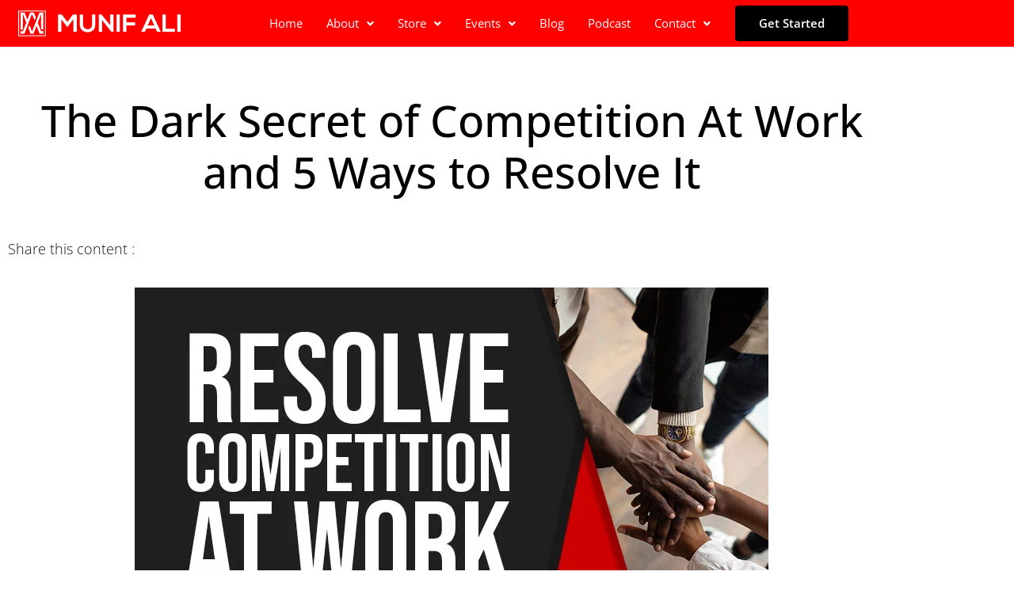

--- FILE ---
content_type: text/html; charset=UTF-8
request_url: https://www.munifali.com/competition-at-work-and-5-ways-to-resolve-it/
body_size: 24563
content:
<!DOCTYPE html>
<html lang="en-US" prefix="og: https://ogp.me/ns#">
<head>
	<meta charset="UTF-8" />
	<meta name="viewport" content="width=device-width, initial-scale=1" />
	<link rel="profile" href="https://gmpg.org/xfn/11" />
	<link rel="pingback" href="https://www.munifali.com/xmlrpc.php" />
	
<!-- Search Engine Optimization by Rank Math - https://rankmath.com/ -->
<title>Competition At Work and 5 Best Ways to Resolve It</title>
<meta name="description" content="Here’s what you need to know about the competition at work and how you can keep it safe and practical."/>
<meta name="robots" content="index, follow, max-snippet:-1, max-video-preview:-1, max-image-preview:large"/>
<link rel="canonical" href="https://www.munifali.com/competition-at-work-and-5-ways-to-resolve-it/" />
<meta property="og:locale" content="en_US" />
<meta property="og:type" content="article" />
<meta property="og:title" content="Competition At Work and 5 Best Ways to Resolve It" />
<meta property="og:description" content="Here’s what you need to know about the competition at work and how you can keep it safe and practical." />
<meta property="og:url" content="https://www.munifali.com/competition-at-work-and-5-ways-to-resolve-it/" />
<meta property="og:site_name" content="Munif Ali" />
<meta property="article:section" content="Personal Development" />
<meta property="og:updated_time" content="2024-03-25T04:08:27+00:00" />
<meta property="og:image" content="https://www.munifali.com/wp-content/uploads/2022/12/Competition-At-Work.jpg" />
<meta property="og:image:secure_url" content="https://www.munifali.com/wp-content/uploads/2022/12/Competition-At-Work.jpg" />
<meta property="og:image:width" content="800" />
<meta property="og:image:height" content="450" />
<meta property="og:image:alt" content="Competition At Work" />
<meta property="og:image:type" content="image/jpeg" />
<meta property="article:published_time" content="2022-12-12T03:49:43+00:00" />
<meta property="article:modified_time" content="2024-03-25T04:08:27+00:00" />
<meta name="twitter:card" content="summary_large_image" />
<meta name="twitter:title" content="Competition At Work and 5 Best Ways to Resolve It" />
<meta name="twitter:description" content="Here’s what you need to know about the competition at work and how you can keep it safe and practical." />
<meta name="twitter:image" content="https://www.munifali.com/wp-content/uploads/2022/12/Competition-At-Work.jpg" />
<meta name="twitter:label1" content="Written by" />
<meta name="twitter:data1" content="Munif Ali" />
<meta name="twitter:label2" content="Time to read" />
<meta name="twitter:data2" content="11 minutes" />
<script type="application/ld+json" class="rank-math-schema">{"@context":"https://schema.org","@graph":[{"@type":["Person","Organization"],"@id":"https://www.munifali.com/#person","name":"Munif Ali"},{"@type":"WebSite","@id":"https://www.munifali.com/#website","url":"https://www.munifali.com","name":"Munif Ali","publisher":{"@id":"https://www.munifali.com/#person"},"inLanguage":"en-US"},{"@type":"ImageObject","@id":"https://www.munifali.com/wp-content/uploads/2022/12/Competition-At-Work.jpg","url":"https://www.munifali.com/wp-content/uploads/2022/12/Competition-At-Work.jpg","width":"800","height":"450","caption":"Competition At Work","inLanguage":"en-US"},{"@type":"WebPage","@id":"https://www.munifali.com/competition-at-work-and-5-ways-to-resolve-it/#webpage","url":"https://www.munifali.com/competition-at-work-and-5-ways-to-resolve-it/","name":"Competition At Work and 5 Best Ways to Resolve It","datePublished":"2022-12-12T03:49:43+00:00","dateModified":"2024-03-25T04:08:27+00:00","isPartOf":{"@id":"https://www.munifali.com/#website"},"primaryImageOfPage":{"@id":"https://www.munifali.com/wp-content/uploads/2022/12/Competition-At-Work.jpg"},"inLanguage":"en-US"},{"@type":"Person","@id":"https://www.munifali.com/author/munifali/","name":"Munif Ali","url":"https://www.munifali.com/author/munifali/","image":{"@type":"ImageObject","@id":"https://secure.gravatar.com/avatar/22f2c4b2125daabc592699585a0b43acbd4440ce10ac4c5688377ab94f26c4c1?s=96&amp;d=mm&amp;r=g","url":"https://secure.gravatar.com/avatar/22f2c4b2125daabc592699585a0b43acbd4440ce10ac4c5688377ab94f26c4c1?s=96&amp;d=mm&amp;r=g","caption":"Munif Ali","inLanguage":"en-US"},"sameAs":["https://www.munifali.com/"]},{"@type":"BlogPosting","headline":"Competition At Work and 5 Best Ways to Resolve It","keywords":"competition at work,competition","datePublished":"2022-12-12T03:49:43+00:00","dateModified":"2024-03-25T04:08:27+00:00","articleSection":"Personal Development","author":{"@id":"https://www.munifali.com/author/munifali/","name":"Munif Ali"},"publisher":{"@id":"https://www.munifali.com/#person"},"description":"Here\u2019s what you need to know about the competition at work and how you can keep it safe and practical.","name":"Competition At Work and 5 Best Ways to Resolve It","@id":"https://www.munifali.com/competition-at-work-and-5-ways-to-resolve-it/#richSnippet","isPartOf":{"@id":"https://www.munifali.com/competition-at-work-and-5-ways-to-resolve-it/#webpage"},"image":{"@id":"https://www.munifali.com/wp-content/uploads/2022/12/Competition-At-Work.jpg"},"inLanguage":"en-US","mainEntityOfPage":{"@id":"https://www.munifali.com/competition-at-work-and-5-ways-to-resolve-it/#webpage"}}]}</script>
<!-- /Rank Math WordPress SEO plugin -->

<link rel="alternate" type="application/rss+xml" title="Munif Ali &raquo; Feed" href="https://www.munifali.com/feed/" />
<link rel="alternate" type="application/rss+xml" title="Munif Ali &raquo; Comments Feed" href="https://www.munifali.com/comments/feed/" />
<link rel="alternate" type="application/rss+xml" title="Munif Ali &raquo; The Dark Secret of Competition At Work and 5 Ways to Resolve It Comments Feed" href="https://www.munifali.com/competition-at-work-and-5-ways-to-resolve-it/feed/" />
<link rel="alternate" title="oEmbed (JSON)" type="application/json+oembed" href="https://www.munifali.com/wp-json/oembed/1.0/embed?url=https%3A%2F%2Fwww.munifali.com%2Fcompetition-at-work-and-5-ways-to-resolve-it%2F" />
<link rel="alternate" title="oEmbed (XML)" type="text/xml+oembed" href="https://www.munifali.com/wp-json/oembed/1.0/embed?url=https%3A%2F%2Fwww.munifali.com%2Fcompetition-at-work-and-5-ways-to-resolve-it%2F&#038;format=xml" />
<style id='wp-img-auto-sizes-contain-inline-css'>
img:is([sizes=auto i],[sizes^="auto," i]){contain-intrinsic-size:3000px 1500px}
/*# sourceURL=wp-img-auto-sizes-contain-inline-css */
</style>
<link rel='stylesheet' id='hfe-widgets-style-css' href='https://www.munifali.com/wp-content/plugins/header-footer-elementor/inc/widgets-css/frontend.css?ver=2.8.1' media='all' />
<link rel='stylesheet' id='embedpress-css-css' href='https://www.munifali.com/wp-content/plugins/embedpress/assets/css/embedpress.css?ver=1767640669' media='all' />
<link rel='stylesheet' id='embedpress-blocks-style-css' href='https://www.munifali.com/wp-content/plugins/embedpress/assets/css/blocks.build.css?ver=1767640669' media='all' />
<link rel='stylesheet' id='embedpress-lazy-load-css-css' href='https://www.munifali.com/wp-content/plugins/embedpress/assets/css/lazy-load.css?ver=1767640669' media='all' />
<style id='wp-emoji-styles-inline-css'>

	img.wp-smiley, img.emoji {
		display: inline !important;
		border: none !important;
		box-shadow: none !important;
		height: 1em !important;
		width: 1em !important;
		margin: 0 0.07em !important;
		vertical-align: -0.1em !important;
		background: none !important;
		padding: 0 !important;
	}
/*# sourceURL=wp-emoji-styles-inline-css */
</style>
<style id='global-styles-inline-css'>
:root{--wp--preset--aspect-ratio--square: 1;--wp--preset--aspect-ratio--4-3: 4/3;--wp--preset--aspect-ratio--3-4: 3/4;--wp--preset--aspect-ratio--3-2: 3/2;--wp--preset--aspect-ratio--2-3: 2/3;--wp--preset--aspect-ratio--16-9: 16/9;--wp--preset--aspect-ratio--9-16: 9/16;--wp--preset--color--black: #000000;--wp--preset--color--cyan-bluish-gray: #abb8c3;--wp--preset--color--white: #ffffff;--wp--preset--color--pale-pink: #f78da7;--wp--preset--color--vivid-red: #cf2e2e;--wp--preset--color--luminous-vivid-orange: #ff6900;--wp--preset--color--luminous-vivid-amber: #fcb900;--wp--preset--color--light-green-cyan: #7bdcb5;--wp--preset--color--vivid-green-cyan: #00d084;--wp--preset--color--pale-cyan-blue: #8ed1fc;--wp--preset--color--vivid-cyan-blue: #0693e3;--wp--preset--color--vivid-purple: #9b51e0;--wp--preset--gradient--vivid-cyan-blue-to-vivid-purple: linear-gradient(135deg,rgb(6,147,227) 0%,rgb(155,81,224) 100%);--wp--preset--gradient--light-green-cyan-to-vivid-green-cyan: linear-gradient(135deg,rgb(122,220,180) 0%,rgb(0,208,130) 100%);--wp--preset--gradient--luminous-vivid-amber-to-luminous-vivid-orange: linear-gradient(135deg,rgb(252,185,0) 0%,rgb(255,105,0) 100%);--wp--preset--gradient--luminous-vivid-orange-to-vivid-red: linear-gradient(135deg,rgb(255,105,0) 0%,rgb(207,46,46) 100%);--wp--preset--gradient--very-light-gray-to-cyan-bluish-gray: linear-gradient(135deg,rgb(238,238,238) 0%,rgb(169,184,195) 100%);--wp--preset--gradient--cool-to-warm-spectrum: linear-gradient(135deg,rgb(74,234,220) 0%,rgb(151,120,209) 20%,rgb(207,42,186) 40%,rgb(238,44,130) 60%,rgb(251,105,98) 80%,rgb(254,248,76) 100%);--wp--preset--gradient--blush-light-purple: linear-gradient(135deg,rgb(255,206,236) 0%,rgb(152,150,240) 100%);--wp--preset--gradient--blush-bordeaux: linear-gradient(135deg,rgb(254,205,165) 0%,rgb(254,45,45) 50%,rgb(107,0,62) 100%);--wp--preset--gradient--luminous-dusk: linear-gradient(135deg,rgb(255,203,112) 0%,rgb(199,81,192) 50%,rgb(65,88,208) 100%);--wp--preset--gradient--pale-ocean: linear-gradient(135deg,rgb(255,245,203) 0%,rgb(182,227,212) 50%,rgb(51,167,181) 100%);--wp--preset--gradient--electric-grass: linear-gradient(135deg,rgb(202,248,128) 0%,rgb(113,206,126) 100%);--wp--preset--gradient--midnight: linear-gradient(135deg,rgb(2,3,129) 0%,rgb(40,116,252) 100%);--wp--preset--font-size--small: 13px;--wp--preset--font-size--medium: 20px;--wp--preset--font-size--large: 36px;--wp--preset--font-size--x-large: 42px;--wp--preset--spacing--20: 0.44rem;--wp--preset--spacing--30: 0.67rem;--wp--preset--spacing--40: 1rem;--wp--preset--spacing--50: 1.5rem;--wp--preset--spacing--60: 2.25rem;--wp--preset--spacing--70: 3.38rem;--wp--preset--spacing--80: 5.06rem;--wp--preset--shadow--natural: 6px 6px 9px rgba(0, 0, 0, 0.2);--wp--preset--shadow--deep: 12px 12px 50px rgba(0, 0, 0, 0.4);--wp--preset--shadow--sharp: 6px 6px 0px rgba(0, 0, 0, 0.2);--wp--preset--shadow--outlined: 6px 6px 0px -3px rgb(255, 255, 255), 6px 6px rgb(0, 0, 0);--wp--preset--shadow--crisp: 6px 6px 0px rgb(0, 0, 0);}:root { --wp--style--global--content-size: 800px;--wp--style--global--wide-size: 1200px; }:where(body) { margin: 0; }.wp-site-blocks > .alignleft { float: left; margin-right: 2em; }.wp-site-blocks > .alignright { float: right; margin-left: 2em; }.wp-site-blocks > .aligncenter { justify-content: center; margin-left: auto; margin-right: auto; }:where(.wp-site-blocks) > * { margin-block-start: 24px; margin-block-end: 0; }:where(.wp-site-blocks) > :first-child { margin-block-start: 0; }:where(.wp-site-blocks) > :last-child { margin-block-end: 0; }:root { --wp--style--block-gap: 24px; }:root :where(.is-layout-flow) > :first-child{margin-block-start: 0;}:root :where(.is-layout-flow) > :last-child{margin-block-end: 0;}:root :where(.is-layout-flow) > *{margin-block-start: 24px;margin-block-end: 0;}:root :where(.is-layout-constrained) > :first-child{margin-block-start: 0;}:root :where(.is-layout-constrained) > :last-child{margin-block-end: 0;}:root :where(.is-layout-constrained) > *{margin-block-start: 24px;margin-block-end: 0;}:root :where(.is-layout-flex){gap: 24px;}:root :where(.is-layout-grid){gap: 24px;}.is-layout-flow > .alignleft{float: left;margin-inline-start: 0;margin-inline-end: 2em;}.is-layout-flow > .alignright{float: right;margin-inline-start: 2em;margin-inline-end: 0;}.is-layout-flow > .aligncenter{margin-left: auto !important;margin-right: auto !important;}.is-layout-constrained > .alignleft{float: left;margin-inline-start: 0;margin-inline-end: 2em;}.is-layout-constrained > .alignright{float: right;margin-inline-start: 2em;margin-inline-end: 0;}.is-layout-constrained > .aligncenter{margin-left: auto !important;margin-right: auto !important;}.is-layout-constrained > :where(:not(.alignleft):not(.alignright):not(.alignfull)){max-width: var(--wp--style--global--content-size);margin-left: auto !important;margin-right: auto !important;}.is-layout-constrained > .alignwide{max-width: var(--wp--style--global--wide-size);}body .is-layout-flex{display: flex;}.is-layout-flex{flex-wrap: wrap;align-items: center;}.is-layout-flex > :is(*, div){margin: 0;}body .is-layout-grid{display: grid;}.is-layout-grid > :is(*, div){margin: 0;}body{padding-top: 0px;padding-right: 0px;padding-bottom: 0px;padding-left: 0px;}a:where(:not(.wp-element-button)){text-decoration: underline;}:root :where(.wp-element-button, .wp-block-button__link){background-color: #32373c;border-width: 0;color: #fff;font-family: inherit;font-size: inherit;font-style: inherit;font-weight: inherit;letter-spacing: inherit;line-height: inherit;padding-top: calc(0.667em + 2px);padding-right: calc(1.333em + 2px);padding-bottom: calc(0.667em + 2px);padding-left: calc(1.333em + 2px);text-decoration: none;text-transform: inherit;}.has-black-color{color: var(--wp--preset--color--black) !important;}.has-cyan-bluish-gray-color{color: var(--wp--preset--color--cyan-bluish-gray) !important;}.has-white-color{color: var(--wp--preset--color--white) !important;}.has-pale-pink-color{color: var(--wp--preset--color--pale-pink) !important;}.has-vivid-red-color{color: var(--wp--preset--color--vivid-red) !important;}.has-luminous-vivid-orange-color{color: var(--wp--preset--color--luminous-vivid-orange) !important;}.has-luminous-vivid-amber-color{color: var(--wp--preset--color--luminous-vivid-amber) !important;}.has-light-green-cyan-color{color: var(--wp--preset--color--light-green-cyan) !important;}.has-vivid-green-cyan-color{color: var(--wp--preset--color--vivid-green-cyan) !important;}.has-pale-cyan-blue-color{color: var(--wp--preset--color--pale-cyan-blue) !important;}.has-vivid-cyan-blue-color{color: var(--wp--preset--color--vivid-cyan-blue) !important;}.has-vivid-purple-color{color: var(--wp--preset--color--vivid-purple) !important;}.has-black-background-color{background-color: var(--wp--preset--color--black) !important;}.has-cyan-bluish-gray-background-color{background-color: var(--wp--preset--color--cyan-bluish-gray) !important;}.has-white-background-color{background-color: var(--wp--preset--color--white) !important;}.has-pale-pink-background-color{background-color: var(--wp--preset--color--pale-pink) !important;}.has-vivid-red-background-color{background-color: var(--wp--preset--color--vivid-red) !important;}.has-luminous-vivid-orange-background-color{background-color: var(--wp--preset--color--luminous-vivid-orange) !important;}.has-luminous-vivid-amber-background-color{background-color: var(--wp--preset--color--luminous-vivid-amber) !important;}.has-light-green-cyan-background-color{background-color: var(--wp--preset--color--light-green-cyan) !important;}.has-vivid-green-cyan-background-color{background-color: var(--wp--preset--color--vivid-green-cyan) !important;}.has-pale-cyan-blue-background-color{background-color: var(--wp--preset--color--pale-cyan-blue) !important;}.has-vivid-cyan-blue-background-color{background-color: var(--wp--preset--color--vivid-cyan-blue) !important;}.has-vivid-purple-background-color{background-color: var(--wp--preset--color--vivid-purple) !important;}.has-black-border-color{border-color: var(--wp--preset--color--black) !important;}.has-cyan-bluish-gray-border-color{border-color: var(--wp--preset--color--cyan-bluish-gray) !important;}.has-white-border-color{border-color: var(--wp--preset--color--white) !important;}.has-pale-pink-border-color{border-color: var(--wp--preset--color--pale-pink) !important;}.has-vivid-red-border-color{border-color: var(--wp--preset--color--vivid-red) !important;}.has-luminous-vivid-orange-border-color{border-color: var(--wp--preset--color--luminous-vivid-orange) !important;}.has-luminous-vivid-amber-border-color{border-color: var(--wp--preset--color--luminous-vivid-amber) !important;}.has-light-green-cyan-border-color{border-color: var(--wp--preset--color--light-green-cyan) !important;}.has-vivid-green-cyan-border-color{border-color: var(--wp--preset--color--vivid-green-cyan) !important;}.has-pale-cyan-blue-border-color{border-color: var(--wp--preset--color--pale-cyan-blue) !important;}.has-vivid-cyan-blue-border-color{border-color: var(--wp--preset--color--vivid-cyan-blue) !important;}.has-vivid-purple-border-color{border-color: var(--wp--preset--color--vivid-purple) !important;}.has-vivid-cyan-blue-to-vivid-purple-gradient-background{background: var(--wp--preset--gradient--vivid-cyan-blue-to-vivid-purple) !important;}.has-light-green-cyan-to-vivid-green-cyan-gradient-background{background: var(--wp--preset--gradient--light-green-cyan-to-vivid-green-cyan) !important;}.has-luminous-vivid-amber-to-luminous-vivid-orange-gradient-background{background: var(--wp--preset--gradient--luminous-vivid-amber-to-luminous-vivid-orange) !important;}.has-luminous-vivid-orange-to-vivid-red-gradient-background{background: var(--wp--preset--gradient--luminous-vivid-orange-to-vivid-red) !important;}.has-very-light-gray-to-cyan-bluish-gray-gradient-background{background: var(--wp--preset--gradient--very-light-gray-to-cyan-bluish-gray) !important;}.has-cool-to-warm-spectrum-gradient-background{background: var(--wp--preset--gradient--cool-to-warm-spectrum) !important;}.has-blush-light-purple-gradient-background{background: var(--wp--preset--gradient--blush-light-purple) !important;}.has-blush-bordeaux-gradient-background{background: var(--wp--preset--gradient--blush-bordeaux) !important;}.has-luminous-dusk-gradient-background{background: var(--wp--preset--gradient--luminous-dusk) !important;}.has-pale-ocean-gradient-background{background: var(--wp--preset--gradient--pale-ocean) !important;}.has-electric-grass-gradient-background{background: var(--wp--preset--gradient--electric-grass) !important;}.has-midnight-gradient-background{background: var(--wp--preset--gradient--midnight) !important;}.has-small-font-size{font-size: var(--wp--preset--font-size--small) !important;}.has-medium-font-size{font-size: var(--wp--preset--font-size--medium) !important;}.has-large-font-size{font-size: var(--wp--preset--font-size--large) !important;}.has-x-large-font-size{font-size: var(--wp--preset--font-size--x-large) !important;}
:root :where(.wp-block-pullquote){font-size: 1.5em;line-height: 1.6;}
/*# sourceURL=global-styles-inline-css */
</style>
<link rel='stylesheet' id='theme.css-css' href='https://www.munifali.com/wp-content/plugins/popup-builder/public/css/theme.css?ver=4.4.2' media='all' />
<link rel='stylesheet' id='ivory-search-styles-css' href='https://www.munifali.com/wp-content/plugins/add-search-to-menu/public/css/ivory-search.min.css?ver=5.5.13' media='all' />
<link rel='stylesheet' id='hfe-style-css' href='https://www.munifali.com/wp-content/plugins/header-footer-elementor/assets/css/header-footer-elementor.css?ver=2.8.1' media='all' />
<link rel='stylesheet' id='elementor-icons-css' href='https://www.munifali.com/wp-content/plugins/elementor/assets/lib/eicons/css/elementor-icons.min.css?ver=5.45.0' media='all' />
<link rel='stylesheet' id='elementor-frontend-css' href='https://www.munifali.com/wp-content/plugins/elementor/assets/css/frontend.min.css?ver=3.34.1' media='all' />
<link rel='stylesheet' id='elementor-post-57614-css' href='https://www.munifali.com/wp-content/uploads/elementor/css/post-57614.css?ver=1768814630' media='all' />
<link rel='stylesheet' id='widget-heading-css' href='https://www.munifali.com/wp-content/plugins/elementor/assets/css/widget-heading.min.css?ver=3.34.1' media='all' />
<link rel='stylesheet' id='widget-image-css' href='https://www.munifali.com/wp-content/plugins/elementor/assets/css/widget-image.min.css?ver=3.34.1' media='all' />
<link rel='stylesheet' id='widget-video-css' href='https://www.munifali.com/wp-content/plugins/elementor/assets/css/widget-video.min.css?ver=3.34.1' media='all' />
<link rel='stylesheet' id='elementor-post-62175-css' href='https://www.munifali.com/wp-content/uploads/elementor/css/post-62175.css?ver=1768825646' media='all' />
<link rel='stylesheet' id='elementor-post-67554-css' href='https://www.munifali.com/wp-content/uploads/elementor/css/post-67554.css?ver=1768814631' media='all' />
<link rel='stylesheet' id='hello-elementor-css' href='https://www.munifali.com/wp-content/themes/hello-elementor/assets/css/reset.css?ver=3.4.5' media='all' />
<link rel='stylesheet' id='hello-elementor-theme-style-css' href='https://www.munifali.com/wp-content/themes/hello-elementor/assets/css/theme.css?ver=3.4.5' media='all' />
<link rel='stylesheet' id='hello-elementor-header-footer-css' href='https://www.munifali.com/wp-content/themes/hello-elementor/assets/css/header-footer.css?ver=3.4.5' media='all' />
<link rel='stylesheet' id='e-animation-float-css' href='https://www.munifali.com/wp-content/plugins/elementor/assets/lib/animations/styles/e-animation-float.min.css?ver=3.34.1' media='all' />
<link rel='stylesheet' id='widget-posts-css' href='https://www.munifali.com/wp-content/plugins/elementor-pro/assets/css/widget-posts.min.css?ver=3.34.0' media='all' />
<link rel='stylesheet' id='e-animation-grow-css' href='https://www.munifali.com/wp-content/plugins/elementor/assets/lib/animations/styles/e-animation-grow.min.css?ver=3.34.1' media='all' />
<link rel='stylesheet' id='widget-social-icons-css' href='https://www.munifali.com/wp-content/plugins/elementor/assets/css/widget-social-icons.min.css?ver=3.34.1' media='all' />
<link rel='stylesheet' id='e-apple-webkit-css' href='https://www.munifali.com/wp-content/plugins/elementor/assets/css/conditionals/apple-webkit.min.css?ver=3.34.1' media='all' />
<link rel='stylesheet' id='widget-divider-css' href='https://www.munifali.com/wp-content/plugins/elementor/assets/css/widget-divider.min.css?ver=3.34.1' media='all' />
<link rel='stylesheet' id='widget-icon-list-css' href='https://www.munifali.com/wp-content/plugins/elementor/assets/css/widget-icon-list.min.css?ver=3.34.1' media='all' />
<link rel='stylesheet' id='elementor-post-68607-css' href='https://www.munifali.com/wp-content/uploads/elementor/css/post-68607.css?ver=1768814631' media='all' />
<link rel='stylesheet' id='hfe-elementor-icons-css' href='https://www.munifali.com/wp-content/plugins/elementor/assets/lib/eicons/css/elementor-icons.min.css?ver=5.34.0' media='all' />
<link rel='stylesheet' id='hfe-icons-list-css' href='https://www.munifali.com/wp-content/plugins/elementor/assets/css/widget-icon-list.min.css?ver=3.24.3' media='all' />
<link rel='stylesheet' id='hfe-social-icons-css' href='https://www.munifali.com/wp-content/plugins/elementor/assets/css/widget-social-icons.min.css?ver=3.24.0' media='all' />
<link rel='stylesheet' id='hfe-social-share-icons-brands-css' href='https://www.munifali.com/wp-content/plugins/elementor/assets/lib/font-awesome/css/brands.css?ver=5.15.3' media='all' />
<link rel='stylesheet' id='hfe-social-share-icons-fontawesome-css' href='https://www.munifali.com/wp-content/plugins/elementor/assets/lib/font-awesome/css/fontawesome.css?ver=5.15.3' media='all' />
<link rel='stylesheet' id='hfe-nav-menu-icons-css' href='https://www.munifali.com/wp-content/plugins/elementor/assets/lib/font-awesome/css/solid.css?ver=5.15.3' media='all' />
<link rel='stylesheet' id='hfe-widget-blockquote-css' href='https://www.munifali.com/wp-content/plugins/elementor-pro/assets/css/widget-blockquote.min.css?ver=3.25.0' media='all' />
<link rel='stylesheet' id='hfe-mega-menu-css' href='https://www.munifali.com/wp-content/plugins/elementor-pro/assets/css/widget-mega-menu.min.css?ver=3.26.2' media='all' />
<link rel='stylesheet' id='hfe-nav-menu-widget-css' href='https://www.munifali.com/wp-content/plugins/elementor-pro/assets/css/widget-nav-menu.min.css?ver=3.26.0' media='all' />
<link rel='stylesheet' id='elementor-gf-local-bebasneue-css' href='https://www.munifali.com/wp-content/uploads/elementor/google-fonts/css/bebasneue.css?ver=1742239204' media='all' />
<link rel='stylesheet' id='elementor-gf-local-opensans-css' href='https://www.munifali.com/wp-content/uploads/elementor/google-fonts/css/opensans.css?ver=1742239219' media='all' />
<link rel='stylesheet' id='elementor-icons-shared-0-css' href='https://www.munifali.com/wp-content/plugins/elementor/assets/lib/font-awesome/css/fontawesome.min.css?ver=5.15.3' media='all' />
<link rel='stylesheet' id='elementor-icons-fa-solid-css' href='https://www.munifali.com/wp-content/plugins/elementor/assets/lib/font-awesome/css/solid.min.css?ver=5.15.3' media='all' />
<link rel='stylesheet' id='elementor-icons-fa-regular-css' href='https://www.munifali.com/wp-content/plugins/elementor/assets/lib/font-awesome/css/regular.min.css?ver=5.15.3' media='all' />
<link rel='stylesheet' id='elementor-icons-fa-brands-css' href='https://www.munifali.com/wp-content/plugins/elementor/assets/lib/font-awesome/css/brands.min.css?ver=5.15.3' media='all' />
<script src="https://www.munifali.com/wp-includes/js/jquery/jquery.min.js?ver=3.7.1" id="jquery-core-js"></script>
<script src="https://www.munifali.com/wp-includes/js/jquery/jquery-migrate.min.js?ver=3.4.1" id="jquery-migrate-js"></script>
<script id="jquery-js-after">
!function($){"use strict";$(document).ready(function(){$(this).scrollTop()>100&&$(".hfe-scroll-to-top-wrap").removeClass("hfe-scroll-to-top-hide"),$(window).scroll(function(){$(this).scrollTop()<100?$(".hfe-scroll-to-top-wrap").fadeOut(300):$(".hfe-scroll-to-top-wrap").fadeIn(300)}),$(".hfe-scroll-to-top-wrap").on("click",function(){$("html, body").animate({scrollTop:0},300);return!1})})}(jQuery);
!function($){'use strict';$(document).ready(function(){var bar=$('.hfe-reading-progress-bar');if(!bar.length)return;$(window).on('scroll',function(){var s=$(window).scrollTop(),d=$(document).height()-$(window).height(),p=d? s/d*100:0;bar.css('width',p+'%')});});}(jQuery);
//# sourceURL=jquery-js-after
</script>
<script id="Popup.js-js-before">
var sgpbPublicUrl = "https:\/\/www.munifali.com\/wp-content\/plugins\/popup-builder\/public\/";
var SGPB_JS_LOCALIZATION = {"imageSupportAlertMessage":"Only image files supported","pdfSupportAlertMessage":"Only pdf files supported","areYouSure":"Are you sure?","addButtonSpinner":"L","audioSupportAlertMessage":"Only audio files supported (e.g.: mp3, wav, m4a, ogg)","publishPopupBeforeElementor":"Please, publish the popup before starting to use Elementor with it!","publishPopupBeforeDivi":"Please, publish the popup before starting to use Divi Builder with it!","closeButtonAltText":"Close"};
//# sourceURL=Popup.js-js-before
</script>
<script src="https://www.munifali.com/wp-content/plugins/popup-builder/public/js/Popup.js?ver=4.4.2" id="Popup.js-js"></script>
<script src="https://www.munifali.com/wp-content/plugins/popup-builder/public/js/PopupConfig.js?ver=4.4.2" id="PopupConfig.js-js"></script>
<script id="PopupBuilder.js-js-before">
var SGPB_POPUP_PARAMS = {"popupTypeAgeRestriction":"ageRestriction","defaultThemeImages":{"1":"https:\/\/www.munifali.com\/wp-content\/plugins\/popup-builder\/public\/img\/theme_1\/close.png","2":"https:\/\/www.munifali.com\/wp-content\/plugins\/popup-builder\/public\/img\/theme_2\/close.png","3":"https:\/\/www.munifali.com\/wp-content\/plugins\/popup-builder\/public\/img\/theme_3\/close.png","5":"https:\/\/www.munifali.com\/wp-content\/plugins\/popup-builder\/public\/img\/theme_5\/close.png","6":"https:\/\/www.munifali.com\/wp-content\/plugins\/popup-builder\/public\/img\/theme_6\/close.png"},"homePageUrl":"https:\/\/www.munifali.com\/","isPreview":false,"convertedIdsReverse":[],"dontShowPopupExpireTime":365,"conditionalJsClasses":[],"disableAnalyticsGeneral":false};
var SGPB_JS_PACKAGES = {"packages":{"current":1,"free":1,"silver":2,"gold":3,"platinum":4},"extensions":{"geo-targeting":false,"advanced-closing":false}};
var SGPB_JS_PARAMS = {"ajaxUrl":"https:\/\/www.munifali.com\/wp-admin\/admin-ajax.php","nonce":"48bd56bcd5"};
//# sourceURL=PopupBuilder.js-js-before
</script>
<script src="https://www.munifali.com/wp-content/plugins/popup-builder/public/js/PopupBuilder.js?ver=4.4.2" id="PopupBuilder.js-js"></script>
<link rel="https://api.w.org/" href="https://www.munifali.com/wp-json/" /><link rel="alternate" title="JSON" type="application/json" href="https://www.munifali.com/wp-json/wp/v2/posts/62175" /><link rel="EditURI" type="application/rsd+xml" title="RSD" href="https://www.munifali.com/xmlrpc.php?rsd" />
<meta name="cdp-version" content="1.5.0" /><!-- Google Adsense -->
<script async src="https://pagead2.googlesyndication.com/pagead/js/adsbygoogle.js?client=ca-pub-1532564351907052"
     crossorigin="anonymous"></script>
<!-- Global site tag (gtag.js) - Google Analytics -->
<script async src="https://www.googletagmanager.com/gtag/js?id=G-HLKBG9CD49"></script>
<script>
  window.dataLayer = window.dataLayer || [];
  function gtag(){dataLayer.push(arguments);}
  gtag('js', new Date());

  gtag('config', 'G-HLKBG9CD49');
</script>
<meta name="p:domain_verify" content="2ade2f56cab87332b9e1bdd0ed8ec768"/>

<!-- Meta Pixel Code -->
<script>
!function(f,b,e,v,n,t,s)
{if(f.fbq)return;n=f.fbq=function(){n.callMethod?
n.callMethod.apply(n,arguments):n.queue.push(arguments)};
if(!f._fbq)f._fbq=n;n.push=n;n.loaded=!0;n.version='2.0';
n.queue=[];t=b.createElement(e);t.async=!0;
t.src=v;s=b.getElementsByTagName(e)[0];
s.parentNode.insertBefore(t,s)}(window, document,'script',
'https://connect.facebook.net/en_US/fbevents.js');
fbq('init', '783377491833247');
fbq('track', 'PageView');
</script>
<noscript><img height="1" width="1" style="display:none"
src="https://www.facebook.com/tr?id=783377491833247&ev=PageView&noscript=1"
/></noscript>
<!-- End Meta Pixel Code -->
<meta name="p:domain_verify" content="2ade2f56cab87332b9e1bdd0ed8ec768"/>

<meta name="google-site-verification" content="iuPUro5j5A3SxPBbObo46Gn6TWBwiTcApGIpWthIMy8" /><meta name="description" content="Here’s what you need to know about the competition at work and how you can keep it safe and practical.">
<meta name="generator" content="Elementor 3.34.1; features: additional_custom_breakpoints; settings: css_print_method-external, google_font-enabled, font_display-swap">
<link rel="preconnect" href="//code.tidio.co">			<style>
				.e-con.e-parent:nth-of-type(n+4):not(.e-lazyloaded):not(.e-no-lazyload),
				.e-con.e-parent:nth-of-type(n+4):not(.e-lazyloaded):not(.e-no-lazyload) * {
					background-image: none !important;
				}
				@media screen and (max-height: 1024px) {
					.e-con.e-parent:nth-of-type(n+3):not(.e-lazyloaded):not(.e-no-lazyload),
					.e-con.e-parent:nth-of-type(n+3):not(.e-lazyloaded):not(.e-no-lazyload) * {
						background-image: none !important;
					}
				}
				@media screen and (max-height: 640px) {
					.e-con.e-parent:nth-of-type(n+2):not(.e-lazyloaded):not(.e-no-lazyload),
					.e-con.e-parent:nth-of-type(n+2):not(.e-lazyloaded):not(.e-no-lazyload) * {
						background-image: none !important;
					}
				}
			</style>
			<script id='nitro-telemetry-meta' nitro-exclude>window.NPTelemetryMetadata={missReason: (!window.NITROPACK_STATE ? 'cache not found' : 'hit'),pageType: 'post',isEligibleForOptimization: true,}</script><script id='nitro-generic' nitro-exclude>(()=>{window.NitroPack=window.NitroPack||{coreVersion:"na",isCounted:!1};let e=document.createElement("script");if(e.src="https://nitroscripts.com/EKVdVSaTPYXqVIqAOEvzoVJiBvfEjail",e.async=!0,e.id="nitro-script",document.head.appendChild(e),!window.NitroPack.isCounted){window.NitroPack.isCounted=!0;let t=()=>{navigator.sendBeacon("https://to.getnitropack.com/p",JSON.stringify({siteId:"EKVdVSaTPYXqVIqAOEvzoVJiBvfEjail",url:window.location.href,isOptimized:!!window.IS_NITROPACK,coreVersion:"na",missReason:window.NPTelemetryMetadata?.missReason||"",pageType:window.NPTelemetryMetadata?.pageType||"",isEligibleForOptimization:!!window.NPTelemetryMetadata?.isEligibleForOptimization}))};(()=>{let e=()=>new Promise(e=>{"complete"===document.readyState?e():window.addEventListener("load",e)}),i=()=>new Promise(e=>{document.prerendering?document.addEventListener("prerenderingchange",e,{once:!0}):e()}),a=async()=>{await i(),await e(),t()};a()})(),window.addEventListener("pageshow",e=>{if(e.persisted){let i=document.prerendering||self.performance?.getEntriesByType?.("navigation")[0]?.activationStart>0;"visible"!==document.visibilityState||i||t()}})}})();</script>			<meta name="theme-color" content="#191A1F">
			<link rel="icon" href="https://www.munifali.com/wp-content/uploads/2021/02/project-munif-logo-crop-32x32.jpg" sizes="32x32" />
<link rel="icon" href="https://www.munifali.com/wp-content/uploads/2021/02/project-munif-logo-crop-192x192.jpg" sizes="192x192" />
<link rel="apple-touch-icon" href="https://www.munifali.com/wp-content/uploads/2021/02/project-munif-logo-crop-180x180.jpg" />
<meta name="msapplication-TileImage" content="https://www.munifali.com/wp-content/uploads/2021/02/project-munif-logo-crop-270x270.jpg" />
		<style id="wp-custom-css">
			.home .premium-blog-thumbnail-container.premium-blog-bright-effect {
background: #000 !important;
}
.home .premium-blog-thumbnail-container img.attachment-full {
    opacity: 0.4 !important;
}

td.value, th.label {
    float: left;
    width: 100% !important;
    display: block;
	  padding-top: 0 !important;
	  padding-left: 0 !important;
    padding-bottom: 0 !important;
    text-align: left;
}
button.single_add_to_cart_button.button.alt {
    width: 100%;
}
.quantity input.qty {
    width: 100% !important;
    background: #fff !important;
	  display: block;
    width: 100%;
    background: #fff;
}
.e-atc-qty-button-holder::before {
    content: "Quantity";
    color: #2c2c2c;
    font-weight: 600;
    font-size: 15px;
}
form.cart table.variations {
    float: left;
}
table tbody>tr:nth-child(odd)>td, table tbody>tr:nth-child(odd)>th, table tbody tr:hover>td, table tbody tr:hover>th {
    background-color: hsl(0deg 0% 50.2% / 0%) !important
}
/*hire form*/
button#wpforms-submit-66897 {
    font-size: 18px !important;
    font-weight: 300 !important;
    text-transform: uppercase !important;
    fill: #FFFFFF !important;
    color: #FFFFFF !important;
    background-color: #FF000A !important;
}
/*Accounts*/
#pmpro_account .pmpro_box {
    border-top: 0 !important;
}
/*Courses and Lessons*/
body.archive.post-type-archive.post-type-archive-pmpro_course.logged-in.admin-bar.no-customize-support article.post p {
    padding: 25px !important;
}
.post-type-archive-pmpro_course header.page-header::before{
	content:"Courses";
    font-family: "Bebas Neue", Sans-serif;
    font-size: 50px;
}
.post-type-archive-pmpro_course header.page-header{
	margin-top: 50px;
}
.pmpro_content_message a {
    color: #FFFFFF;
    background-color: #FF0000;
    box-shadow: 100px 0px 68px -1px #a80111 inset;
    border-style: solid;
    border-width: 0px 0px 0px 0px;
    border-color: #FF0018;
width: 100%;
}
.pmpro_content_message a:hover {
	color: #FFFFFF !important;
    background-color: #FF0018 !important;
    box-shadow: -100px 0px 68px -1px #a80111 inset !important;
	transition: all .3s !important;
border : 0px !important;
}
body.archive.post-type-archive.post-type-archive-pmpro_course article.post{
    width: 32% !important;
    float: left !important;
    margin: 0.6% 0.6% 50px 0.6% !important;
    background: #000;
}
.pmpro_content_message {
    padding: 20px;
}
a .pmpro_courses-list-item-title {
    color: #fff !important;
}
.pmpro_courses.pmpro_courses-lessons.pmpro-courses-has-access, .pmpro_courses.pmpro_courses-lessons.pmpro-courses-no-access, .pmpro_content_message, .pmpro_courses_lesson-status, .pmpro_courses_lesson-back-to-course {
    width: 75% !important;
    margin: 30px auto !important;
}
/*Checkout*/
.elementor-kit-57614 input:not([type="button"]):not([type="submit"]), .elementor-kit-57614 textarea, .elementor-kit-57614 .elementor-field-textual {
    color: #000 !important;
}
#pmpro_payment_information_fields .pmpro_checkout-fields-display-seal {
    display: block !important;
}
.pmpro_member_log_out a, h3.pmpro_member_display_name a {
    color: #fff;
}

@media (min-width:768px){
	.pmpro_submit, div#pmpro_payment_information_fields {
    width: 49%;
    float: right;
}
.pmpro_checkout-field.pmpro_checkout-field-bfirstname, .pmpro_checkout-field.pmpro_checkout-field-bcity, .pmpro_checkout-field.pmpro_checkout-field-bemail, select#ExpirationMonth {
    width: 49% !important;
    float: left !important;
}
div#pmpro_billing_address_fields {
    width: 49%;
    float: left;
}
.pmpro_checkout-field.pmpro_checkout-field-blastname, .pmpro_checkout-field.pmpro_checkout-field-bstate, .pmpro_checkout-field.pmpro_checkout-field-bconfirmemail, select#ExpirationYear{
	    width: 49% !important;
    float: right !important;
}
}

.pmpro_checkout-fields input, form.pmpro_form select, input#user_pass, input#user_login {
    max-width: 100% !important;
		width: 100% !important;
	  background-color: #fff !important
}
.pmpro_checkout-fields label, form#loginform label {
    font-weight: 400 !important;
    color: #fff !important;
    letter-spacing: 1px;
    font-family: 'Open Sans';
}
.pmpro_checkout-field.pmpro_payment-cvv {
    padding-top: 10px;
}
span.pmpro_checkout-h3-msg a {
    font-size: 15px;
    font-family: 'Open Sans';
    font-style: normal;
    text-transform: uppercase;
    background: #e70016;
    padding: 10px 30px;
    color: #fff;
    letter-spacing: 2px;
    border-radius: 25px;
}
span.pmpro_checkout-h3-msg a:hover {
    background: #000 !important;
    color: #fff !important;
}
div#pmpro_billing_address_fields hr, span.pmpro_asterisk, div#pmpro_payment_information_fields hr, .pmpro_submit hr, span.pmpro_checkout-h3-msg, .pmpro_login_wrap hr, body.archive.post-type-archive.post-type-archive-pmpro_course article.post h2.entry-title, .pmpro-has-access .page-header, .post-type-archive-pmpro_course header.page-header h1 {
    display: none !important;
}
.pmpro_alert {
    background-color: #f60017 !important;
    border-color: transparent !important;
    color: #ffffff !important;
}
.pmpro_message {
    background-color: #e70016 !important;
	  border: 0 !important;
	  color: #ffffff !important;
}
.pmpro_message a, .pmpro_message a:hover{
	  color: #ffffff;
}
#infobox:before{
	  width: 14rem;
    border-top: 2px solid #ff8c6c;
    border-left: 2px solid #ff8c6c;
	  content: '';
    z-index: 1;
    display: inline-block;
    height: 3.25rem;
    position: absolute;
}
#infobox:after {
    border-bottom: 2px solid #ff8c6c;
    border-right: 2px solid #ff8c6c;
    content: '';
    z-index: 1;
    display: inline-block;
    height: 3.25rem;
    position: absolute;
    width: 12rem;
    right: 0;
    bottom: 0;
}

#wilshire_table, #fidelity_table, #vanguard_table, #schwab_table, #fidelityzero_table {
	color: black;
}

.elementor-65447 .elementor-element.elementor-element-953cc45 .elementor-testimonial__text {
	box-shadow: 0px 0px 20px #bdbdbd;
    border-radius: 20px;
	padding: 30px 20px 30px 20px;
}

.elementor-65447 .elementor-element.elementor-element-953cc45 .elementor-testimonial__image img {
	margin-bottom: -80px;
	position: relative;
}

.elementor-testimonial--skin-bubble.elementor-testimonial--layout-image_above.elementor-testimonial--align-center .elementor-testimonial__content:after {
	display: none;
}

.elementor-kit-57614 button, .elementor-kit-57614 input[type="button"], .elementor-kit-57614 input[type="submit"], .elementor-kit-57614 .elementor-button {
	background-color: #ff000a;
	box-shadow: none;
	border-color: transparent;
	font-weight: 600;
}

.elementor-kit-57614 button:hover, .elementor-kit-57614 button:focus, .elementor-kit-57614 input[type="button"]:hover, .elementor-kit-57614 input[type="button"]:focus, .elementor-kit-57614 input[type="submit"]:hover, .elementor-kit-57614 input[type="submit"]:focus, .elementor-kit-57614 .elementor-button:hover, .elementor-kit-57614 .elementor-button:focus {
	background-color: #2d2d2d;
    box-shadow: none;
}		</style>
					<style type="text/css">
					</style>
		</head>

<body data-rsssl=1 class="wp-singular post-template post-template-elementor_header_footer single single-post postid-62175 single-format-standard wp-embed-responsive wp-theme-hello-elementor hello-elementor ehf-header ehf-template-hello-elementor ehf-stylesheet-hello-elementor hello-elementor-default elementor-default elementor-template-full-width elementor-kit-57614 elementor-page elementor-page-62175">
<div id="page" class="hfeed site">

		<header id="masthead" itemscope="itemscope" itemtype="https://schema.org/WPHeader">
			<p class="main-title bhf-hidden" itemprop="headline"><a href="https://www.munifali.com" title="Munif Ali" rel="home">Munif Ali</a></p>
					<div data-elementor-type="wp-post" data-elementor-id="67554" class="elementor elementor-67554" data-elementor-post-type="elementor-hf">
						<section class="elementor-section elementor-top-section elementor-element elementor-element-75e065ae elementor-section-content-middle elementor-hidden-desktop elementor-hidden-tablet elementor-hidden-mobile elementor-section-boxed elementor-section-height-default elementor-section-height-default" data-id="75e065ae" data-element_type="section" data-settings="{&quot;background_background&quot;:&quot;classic&quot;}">
						<div class="elementor-container elementor-column-gap-default">
					<div class="elementor-column elementor-col-33 elementor-top-column elementor-element elementor-element-1576ba8f" data-id="1576ba8f" data-element_type="column">
			<div class="elementor-widget-wrap elementor-element-populated">
						<div class="elementor-element elementor-element-41564af4 elementor-widget-mobile__width-initial elementor-widget elementor-widget-image" data-id="41564af4" data-element_type="widget" data-widget_type="image.default">
				<div class="elementor-widget-container">
																<a href="https://www.munifali.com/">
							<img width="356" height="60" src="https://www.munifali.com/wp-content/uploads/2022/02/munif-ali-logo-landscape-white.png" class="attachment-full size-full wp-image-66113" alt="Munif Ali Logo" srcset="https://www.munifali.com/wp-content/uploads/2022/02/munif-ali-logo-landscape-white.png 356w, https://www.munifali.com/wp-content/uploads/2022/02/munif-ali-logo-landscape-white-300x51.png 300w" sizes="(max-width: 356px) 100vw, 356px" />								</a>
															</div>
				</div>
					</div>
		</div>
				<div class="elementor-column elementor-col-33 elementor-top-column elementor-element elementor-element-2d6e2aa" data-id="2d6e2aa" data-element_type="column">
			<div class="elementor-widget-wrap elementor-element-populated">
						<div class="elementor-element elementor-element-9445856 hfe-nav-menu__align-right hfe-submenu-icon-arrow hfe-submenu-animation-none hfe-link-redirect-child hfe-nav-menu__breakpoint-tablet elementor-widget elementor-widget-navigation-menu" data-id="9445856" data-element_type="widget" data-settings="{&quot;padding_vertical_menu_item&quot;:{&quot;unit&quot;:&quot;px&quot;,&quot;size&quot;:22,&quot;sizes&quot;:[]},&quot;padding_vertical_menu_item_mobile&quot;:{&quot;unit&quot;:&quot;px&quot;,&quot;size&quot;:22,&quot;sizes&quot;:[]},&quot;padding_horizontal_menu_item&quot;:{&quot;unit&quot;:&quot;px&quot;,&quot;size&quot;:15,&quot;sizes&quot;:[]},&quot;padding_horizontal_menu_item_tablet&quot;:{&quot;unit&quot;:&quot;px&quot;,&quot;size&quot;:&quot;&quot;,&quot;sizes&quot;:[]},&quot;padding_horizontal_menu_item_mobile&quot;:{&quot;unit&quot;:&quot;px&quot;,&quot;size&quot;:&quot;&quot;,&quot;sizes&quot;:[]},&quot;padding_vertical_menu_item_tablet&quot;:{&quot;unit&quot;:&quot;px&quot;,&quot;size&quot;:&quot;&quot;,&quot;sizes&quot;:[]},&quot;menu_space_between&quot;:{&quot;unit&quot;:&quot;px&quot;,&quot;size&quot;:&quot;&quot;,&quot;sizes&quot;:[]},&quot;menu_space_between_tablet&quot;:{&quot;unit&quot;:&quot;px&quot;,&quot;size&quot;:&quot;&quot;,&quot;sizes&quot;:[]},&quot;menu_space_between_mobile&quot;:{&quot;unit&quot;:&quot;px&quot;,&quot;size&quot;:&quot;&quot;,&quot;sizes&quot;:[]},&quot;menu_row_space&quot;:{&quot;unit&quot;:&quot;px&quot;,&quot;size&quot;:&quot;&quot;,&quot;sizes&quot;:[]},&quot;menu_row_space_tablet&quot;:{&quot;unit&quot;:&quot;px&quot;,&quot;size&quot;:&quot;&quot;,&quot;sizes&quot;:[]},&quot;menu_row_space_mobile&quot;:{&quot;unit&quot;:&quot;px&quot;,&quot;size&quot;:&quot;&quot;,&quot;sizes&quot;:[]},&quot;dropdown_border_radius&quot;:{&quot;unit&quot;:&quot;px&quot;,&quot;top&quot;:&quot;&quot;,&quot;right&quot;:&quot;&quot;,&quot;bottom&quot;:&quot;&quot;,&quot;left&quot;:&quot;&quot;,&quot;isLinked&quot;:true},&quot;dropdown_border_radius_tablet&quot;:{&quot;unit&quot;:&quot;px&quot;,&quot;top&quot;:&quot;&quot;,&quot;right&quot;:&quot;&quot;,&quot;bottom&quot;:&quot;&quot;,&quot;left&quot;:&quot;&quot;,&quot;isLinked&quot;:true},&quot;dropdown_border_radius_mobile&quot;:{&quot;unit&quot;:&quot;px&quot;,&quot;top&quot;:&quot;&quot;,&quot;right&quot;:&quot;&quot;,&quot;bottom&quot;:&quot;&quot;,&quot;left&quot;:&quot;&quot;,&quot;isLinked&quot;:true},&quot;width_dropdown_item&quot;:{&quot;unit&quot;:&quot;px&quot;,&quot;size&quot;:&quot;220&quot;,&quot;sizes&quot;:[]},&quot;width_dropdown_item_tablet&quot;:{&quot;unit&quot;:&quot;px&quot;,&quot;size&quot;:&quot;&quot;,&quot;sizes&quot;:[]},&quot;width_dropdown_item_mobile&quot;:{&quot;unit&quot;:&quot;px&quot;,&quot;size&quot;:&quot;&quot;,&quot;sizes&quot;:[]},&quot;padding_horizontal_dropdown_item&quot;:{&quot;unit&quot;:&quot;px&quot;,&quot;size&quot;:&quot;&quot;,&quot;sizes&quot;:[]},&quot;padding_horizontal_dropdown_item_tablet&quot;:{&quot;unit&quot;:&quot;px&quot;,&quot;size&quot;:&quot;&quot;,&quot;sizes&quot;:[]},&quot;padding_horizontal_dropdown_item_mobile&quot;:{&quot;unit&quot;:&quot;px&quot;,&quot;size&quot;:&quot;&quot;,&quot;sizes&quot;:[]},&quot;padding_vertical_dropdown_item&quot;:{&quot;unit&quot;:&quot;px&quot;,&quot;size&quot;:15,&quot;sizes&quot;:[]},&quot;padding_vertical_dropdown_item_tablet&quot;:{&quot;unit&quot;:&quot;px&quot;,&quot;size&quot;:&quot;&quot;,&quot;sizes&quot;:[]},&quot;padding_vertical_dropdown_item_mobile&quot;:{&quot;unit&quot;:&quot;px&quot;,&quot;size&quot;:&quot;&quot;,&quot;sizes&quot;:[]},&quot;distance_from_menu&quot;:{&quot;unit&quot;:&quot;px&quot;,&quot;size&quot;:&quot;&quot;,&quot;sizes&quot;:[]},&quot;distance_from_menu_tablet&quot;:{&quot;unit&quot;:&quot;px&quot;,&quot;size&quot;:&quot;&quot;,&quot;sizes&quot;:[]},&quot;distance_from_menu_mobile&quot;:{&quot;unit&quot;:&quot;px&quot;,&quot;size&quot;:&quot;&quot;,&quot;sizes&quot;:[]},&quot;toggle_size&quot;:{&quot;unit&quot;:&quot;px&quot;,&quot;size&quot;:&quot;&quot;,&quot;sizes&quot;:[]},&quot;toggle_size_tablet&quot;:{&quot;unit&quot;:&quot;px&quot;,&quot;size&quot;:&quot;&quot;,&quot;sizes&quot;:[]},&quot;toggle_size_mobile&quot;:{&quot;unit&quot;:&quot;px&quot;,&quot;size&quot;:&quot;&quot;,&quot;sizes&quot;:[]},&quot;toggle_border_width&quot;:{&quot;unit&quot;:&quot;px&quot;,&quot;size&quot;:&quot;&quot;,&quot;sizes&quot;:[]},&quot;toggle_border_width_tablet&quot;:{&quot;unit&quot;:&quot;px&quot;,&quot;size&quot;:&quot;&quot;,&quot;sizes&quot;:[]},&quot;toggle_border_width_mobile&quot;:{&quot;unit&quot;:&quot;px&quot;,&quot;size&quot;:&quot;&quot;,&quot;sizes&quot;:[]},&quot;toggle_border_radius&quot;:{&quot;unit&quot;:&quot;px&quot;,&quot;size&quot;:&quot;&quot;,&quot;sizes&quot;:[]},&quot;toggle_border_radius_tablet&quot;:{&quot;unit&quot;:&quot;px&quot;,&quot;size&quot;:&quot;&quot;,&quot;sizes&quot;:[]},&quot;toggle_border_radius_mobile&quot;:{&quot;unit&quot;:&quot;px&quot;,&quot;size&quot;:&quot;&quot;,&quot;sizes&quot;:[]}}" data-widget_type="navigation-menu.default">
				<div class="elementor-widget-container">
								<div class="hfe-nav-menu hfe-layout-horizontal hfe-nav-menu-layout horizontal hfe-pointer__none" data-layout="horizontal">
				<div role="button" class="hfe-nav-menu__toggle elementor-clickable" tabindex="0" aria-label="Menu Toggle">
					<span class="screen-reader-text">Menu</span>
					<div class="hfe-nav-menu-icon">
						<i aria-hidden="true"  class="fas fa-align-justify"></i>					</div>
				</div>
				<nav class="hfe-nav-menu__layout-horizontal hfe-nav-menu__submenu-arrow" data-toggle-icon="&lt;i aria-hidden=&quot;true&quot; tabindex=&quot;0&quot; class=&quot;fas fa-align-justify&quot;&gt;&lt;/i&gt;" data-close-icon="&lt;i aria-hidden=&quot;true&quot; tabindex=&quot;0&quot; class=&quot;far fa-window-close&quot;&gt;&lt;/i&gt;" data-full-width="yes">
					<ul id="menu-1-9445856" class="hfe-nav-menu"><li id="menu-item-66406" class="menu-item menu-item-type-post_type menu-item-object-page menu-item-home parent hfe-creative-menu"><a href="https://www.munifali.com/" class = "hfe-menu-item">Home</a></li>
<li id="menu-item-57848" class="menu-item menu-item-type-post_type menu-item-object-page menu-item-has-children parent hfe-has-submenu hfe-creative-menu"><div class="hfe-has-submenu-container" tabindex="0" role="button" aria-haspopup="true" aria-expanded="false"><a href="https://www.munifali.com/about-munif-and-principles-of-financial-success/" class = "hfe-menu-item">About<span class='hfe-menu-toggle sub-arrow hfe-menu-child-0'><i class='fa'></i></span></a></div>
<ul class="sub-menu">
	<li id="menu-item-67198" class="menu-item menu-item-type-post_type menu-item-object-page hfe-creative-menu"><a href="https://www.munifali.com/companies/" class = "hfe-sub-menu-item">Companies</a></li>
	<li id="menu-item-67148" class="menu-item menu-item-type-post_type menu-item-object-page hfe-creative-menu"><a href="https://www.munifali.com/hire-munif/" class = "hfe-sub-menu-item">Hire Munif</a></li>
</ul>
</li>
<li id="menu-item-67149" class="menu-item menu-item-type-custom menu-item-object-custom menu-item-has-children parent hfe-has-submenu hfe-creative-menu"><div class="hfe-has-submenu-container" tabindex="0" role="button" aria-haspopup="true" aria-expanded="false"><a href="/store/" class = "hfe-menu-item">Store<span class='hfe-menu-toggle sub-arrow hfe-menu-child-0'><i class='fa'></i></span></a></div>
<ul class="sub-menu">
	<li id="menu-item-67199" class="menu-item menu-item-type-post_type menu-item-object-page menu-item-has-children hfe-has-submenu hfe-creative-menu"><div class="hfe-has-submenu-container" tabindex="0" role="button" aria-haspopup="true" aria-expanded="false"><a href="https://www.munifali.com/books/" class = "hfe-sub-menu-item">My Books<span class='hfe-menu-toggle sub-arrow hfe-menu-child-1'><i class='fa'></i></span></a></div>
	<ul class="sub-menu">
		<li id="menu-item-78314" class="menu-item menu-item-type-post_type menu-item-object-page hfe-creative-menu"><a href="https://www.munifali.com/real-estate-sales-mastery/" class = "hfe-sub-menu-item">Real Estate Sales Mastery</a></li>
		<li id="menu-item-78313" class="menu-item menu-item-type-post_type menu-item-object-page hfe-creative-menu"><a href="https://www.munifali.com/the-ultimate-guide-to-money-management/" class = "hfe-sub-menu-item">The Ultimate Guide to Money Management</a></li>
		<li id="menu-item-76426" class="menu-item menu-item-type-post_type menu-item-object-page hfe-creative-menu"><a href="https://www.munifali.com/wtf-book-series-whats-the-focus/" class = "hfe-sub-menu-item">What’s The Focus</a></li>
	</ul>
</li>
	<li id="menu-item-66738" class="menu-item menu-item-type-post_type menu-item-object-page hfe-creative-menu"><a href="https://www.munifali.com/active-courses/" class = "hfe-sub-menu-item">Courses</a></li>
</ul>
</li>
<li id="menu-item-67150" class="menu-item menu-item-type-custom menu-item-object-custom menu-item-has-children parent hfe-has-submenu hfe-creative-menu"><div class="hfe-has-submenu-container" tabindex="0" role="button" aria-haspopup="true" aria-expanded="false"><a class = "hfe-menu-item">Events<span class='hfe-menu-toggle sub-arrow hfe-menu-child-0'><i class='fa'></i></span></a></div>
<ul class="sub-menu">
	<li id="menu-item-67151" class="menu-item menu-item-type-post_type menu-item-object-page hfe-creative-menu"><a href="https://www.munifali.com/events/" class = "hfe-sub-menu-item">Events Calendar</a></li>
</ul>
</li>
<li id="menu-item-57892" class="menu-item menu-item-type-post_type menu-item-object-page parent hfe-creative-menu"><a href="https://www.munifali.com/self-development-and-financial-education-articles/" class = "hfe-menu-item">Blog</a></li>
<li id="menu-item-66877" class="menu-item menu-item-type-post_type menu-item-object-page parent hfe-creative-menu"><a href="https://www.munifali.com/podcast/" class = "hfe-menu-item">Podcast</a></li>
<li id="menu-item-4274" class="menu-item menu-item-type-post_type menu-item-object-page menu-item-has-children parent hfe-has-submenu hfe-creative-menu"><div class="hfe-has-submenu-container" tabindex="0" role="button" aria-haspopup="true" aria-expanded="false"><a href="https://www.munifali.com/contact/" class = "hfe-menu-item">Contact<span class='hfe-menu-toggle sub-arrow hfe-menu-child-0'><i class='fa'></i></span></a></div>
<ul class="sub-menu">
	<li id="menu-item-66958" class="menu-item menu-item-type-post_type menu-item-object-page hfe-creative-menu"><a href="https://www.munifali.com/hire-munif/" class = "hfe-sub-menu-item">Hire Munif</a></li>
</ul>
</li>
</ul> 
				</nav>
			</div>
							</div>
				</div>
					</div>
		</div>
				<div class="elementor-column elementor-col-33 elementor-top-column elementor-element elementor-element-6973b0bf elementor-hidden-mobile" data-id="6973b0bf" data-element_type="column">
			<div class="elementor-widget-wrap elementor-element-populated">
						<div class="elementor-element elementor-element-46d4318 elementor-align-right elementor-tablet-align-center elementor-hidden-mobile elementor-widget elementor-widget-button" data-id="46d4318" data-element_type="widget" data-widget_type="button.default">
				<div class="elementor-widget-container">
									<div class="elementor-button-wrapper">
					<a class="elementor-button elementor-button-link elementor-size-md" href="https://www.youtube.com/c/MunifAli?sub_confirmation=1" target="_blank">
						<span class="elementor-button-content-wrapper">
									<span class="elementor-button-text">Get Started</span>
					</span>
					</a>
				</div>
								</div>
				</div>
					</div>
		</div>
					</div>
		</section>
				<section class="elementor-section elementor-top-section elementor-element elementor-element-905fff4 elementor-section-content-middle elementor-section-boxed elementor-section-height-default elementor-section-height-default" data-id="905fff4" data-element_type="section" data-settings="{&quot;background_background&quot;:&quot;classic&quot;}">
						<div class="elementor-container elementor-column-gap-default">
					<div class="elementor-column elementor-col-25 elementor-top-column elementor-element elementor-element-5395225" data-id="5395225" data-element_type="column">
			<div class="elementor-widget-wrap elementor-element-populated">
						<div class="elementor-element elementor-element-979c1ea elementor-widget-mobile__width-initial elementor-widget elementor-widget-image" data-id="979c1ea" data-element_type="widget" data-widget_type="image.default">
				<div class="elementor-widget-container">
																<a href="https://www.munifali.com/">
							<img width="356" height="60" src="https://www.munifali.com/wp-content/uploads/2022/02/munif-ali-logo-landscape-white.png" class="attachment-full size-full wp-image-66113" alt="Munif Ali Logo" srcset="https://www.munifali.com/wp-content/uploads/2022/02/munif-ali-logo-landscape-white.png 356w, https://www.munifali.com/wp-content/uploads/2022/02/munif-ali-logo-landscape-white-300x51.png 300w" sizes="(max-width: 356px) 100vw, 356px" />								</a>
															</div>
				</div>
					</div>
		</div>
				<div class="elementor-column elementor-col-25 elementor-top-column elementor-element elementor-element-caa78d8" data-id="caa78d8" data-element_type="column">
			<div class="elementor-widget-wrap elementor-element-populated">
						<div class="elementor-element elementor-element-6d34e5d hfe-nav-menu__align-right elementor-widget__width-initial hfe-submenu-icon-arrow hfe-submenu-animation-none hfe-link-redirect-child hfe-nav-menu__breakpoint-tablet elementor-widget elementor-widget-navigation-menu" data-id="6d34e5d" data-element_type="widget" data-settings="{&quot;padding_vertical_menu_item&quot;:{&quot;unit&quot;:&quot;px&quot;,&quot;size&quot;:22,&quot;sizes&quot;:[]},&quot;padding_vertical_menu_item_mobile&quot;:{&quot;unit&quot;:&quot;px&quot;,&quot;size&quot;:22,&quot;sizes&quot;:[]},&quot;padding_horizontal_menu_item&quot;:{&quot;unit&quot;:&quot;px&quot;,&quot;size&quot;:15,&quot;sizes&quot;:[]},&quot;padding_horizontal_menu_item_tablet&quot;:{&quot;unit&quot;:&quot;px&quot;,&quot;size&quot;:&quot;&quot;,&quot;sizes&quot;:[]},&quot;padding_horizontal_menu_item_mobile&quot;:{&quot;unit&quot;:&quot;px&quot;,&quot;size&quot;:&quot;&quot;,&quot;sizes&quot;:[]},&quot;padding_vertical_menu_item_tablet&quot;:{&quot;unit&quot;:&quot;px&quot;,&quot;size&quot;:&quot;&quot;,&quot;sizes&quot;:[]},&quot;menu_space_between&quot;:{&quot;unit&quot;:&quot;px&quot;,&quot;size&quot;:&quot;&quot;,&quot;sizes&quot;:[]},&quot;menu_space_between_tablet&quot;:{&quot;unit&quot;:&quot;px&quot;,&quot;size&quot;:&quot;&quot;,&quot;sizes&quot;:[]},&quot;menu_space_between_mobile&quot;:{&quot;unit&quot;:&quot;px&quot;,&quot;size&quot;:&quot;&quot;,&quot;sizes&quot;:[]},&quot;menu_row_space&quot;:{&quot;unit&quot;:&quot;px&quot;,&quot;size&quot;:&quot;&quot;,&quot;sizes&quot;:[]},&quot;menu_row_space_tablet&quot;:{&quot;unit&quot;:&quot;px&quot;,&quot;size&quot;:&quot;&quot;,&quot;sizes&quot;:[]},&quot;menu_row_space_mobile&quot;:{&quot;unit&quot;:&quot;px&quot;,&quot;size&quot;:&quot;&quot;,&quot;sizes&quot;:[]},&quot;dropdown_border_radius&quot;:{&quot;unit&quot;:&quot;px&quot;,&quot;top&quot;:&quot;&quot;,&quot;right&quot;:&quot;&quot;,&quot;bottom&quot;:&quot;&quot;,&quot;left&quot;:&quot;&quot;,&quot;isLinked&quot;:true},&quot;dropdown_border_radius_tablet&quot;:{&quot;unit&quot;:&quot;px&quot;,&quot;top&quot;:&quot;&quot;,&quot;right&quot;:&quot;&quot;,&quot;bottom&quot;:&quot;&quot;,&quot;left&quot;:&quot;&quot;,&quot;isLinked&quot;:true},&quot;dropdown_border_radius_mobile&quot;:{&quot;unit&quot;:&quot;px&quot;,&quot;top&quot;:&quot;&quot;,&quot;right&quot;:&quot;&quot;,&quot;bottom&quot;:&quot;&quot;,&quot;left&quot;:&quot;&quot;,&quot;isLinked&quot;:true},&quot;width_dropdown_item&quot;:{&quot;unit&quot;:&quot;px&quot;,&quot;size&quot;:&quot;220&quot;,&quot;sizes&quot;:[]},&quot;width_dropdown_item_tablet&quot;:{&quot;unit&quot;:&quot;px&quot;,&quot;size&quot;:&quot;&quot;,&quot;sizes&quot;:[]},&quot;width_dropdown_item_mobile&quot;:{&quot;unit&quot;:&quot;px&quot;,&quot;size&quot;:&quot;&quot;,&quot;sizes&quot;:[]},&quot;padding_horizontal_dropdown_item&quot;:{&quot;unit&quot;:&quot;px&quot;,&quot;size&quot;:&quot;&quot;,&quot;sizes&quot;:[]},&quot;padding_horizontal_dropdown_item_tablet&quot;:{&quot;unit&quot;:&quot;px&quot;,&quot;size&quot;:&quot;&quot;,&quot;sizes&quot;:[]},&quot;padding_horizontal_dropdown_item_mobile&quot;:{&quot;unit&quot;:&quot;px&quot;,&quot;size&quot;:&quot;&quot;,&quot;sizes&quot;:[]},&quot;padding_vertical_dropdown_item&quot;:{&quot;unit&quot;:&quot;px&quot;,&quot;size&quot;:15,&quot;sizes&quot;:[]},&quot;padding_vertical_dropdown_item_tablet&quot;:{&quot;unit&quot;:&quot;px&quot;,&quot;size&quot;:&quot;&quot;,&quot;sizes&quot;:[]},&quot;padding_vertical_dropdown_item_mobile&quot;:{&quot;unit&quot;:&quot;px&quot;,&quot;size&quot;:&quot;&quot;,&quot;sizes&quot;:[]},&quot;distance_from_menu&quot;:{&quot;unit&quot;:&quot;px&quot;,&quot;size&quot;:&quot;&quot;,&quot;sizes&quot;:[]},&quot;distance_from_menu_tablet&quot;:{&quot;unit&quot;:&quot;px&quot;,&quot;size&quot;:&quot;&quot;,&quot;sizes&quot;:[]},&quot;distance_from_menu_mobile&quot;:{&quot;unit&quot;:&quot;px&quot;,&quot;size&quot;:&quot;&quot;,&quot;sizes&quot;:[]},&quot;toggle_size&quot;:{&quot;unit&quot;:&quot;px&quot;,&quot;size&quot;:&quot;&quot;,&quot;sizes&quot;:[]},&quot;toggle_size_tablet&quot;:{&quot;unit&quot;:&quot;px&quot;,&quot;size&quot;:&quot;&quot;,&quot;sizes&quot;:[]},&quot;toggle_size_mobile&quot;:{&quot;unit&quot;:&quot;px&quot;,&quot;size&quot;:&quot;&quot;,&quot;sizes&quot;:[]},&quot;toggle_border_width&quot;:{&quot;unit&quot;:&quot;px&quot;,&quot;size&quot;:&quot;&quot;,&quot;sizes&quot;:[]},&quot;toggle_border_width_tablet&quot;:{&quot;unit&quot;:&quot;px&quot;,&quot;size&quot;:&quot;&quot;,&quot;sizes&quot;:[]},&quot;toggle_border_width_mobile&quot;:{&quot;unit&quot;:&quot;px&quot;,&quot;size&quot;:&quot;&quot;,&quot;sizes&quot;:[]},&quot;toggle_border_radius&quot;:{&quot;unit&quot;:&quot;px&quot;,&quot;size&quot;:&quot;&quot;,&quot;sizes&quot;:[]},&quot;toggle_border_radius_tablet&quot;:{&quot;unit&quot;:&quot;px&quot;,&quot;size&quot;:&quot;&quot;,&quot;sizes&quot;:[]},&quot;toggle_border_radius_mobile&quot;:{&quot;unit&quot;:&quot;px&quot;,&quot;size&quot;:&quot;&quot;,&quot;sizes&quot;:[]}}" data-widget_type="navigation-menu.default">
				<div class="elementor-widget-container">
								<div class="hfe-nav-menu hfe-layout-horizontal hfe-nav-menu-layout horizontal hfe-pointer__none" data-layout="horizontal">
				<div role="button" class="hfe-nav-menu__toggle elementor-clickable" tabindex="0" aria-label="Menu Toggle">
					<span class="screen-reader-text">Menu</span>
					<div class="hfe-nav-menu-icon">
						<i aria-hidden="true"  class="fas fa-align-justify"></i>					</div>
				</div>
				<nav class="hfe-nav-menu__layout-horizontal hfe-nav-menu__submenu-arrow" data-toggle-icon="&lt;i aria-hidden=&quot;true&quot; tabindex=&quot;0&quot; class=&quot;fas fa-align-justify&quot;&gt;&lt;/i&gt;" data-close-icon="&lt;i aria-hidden=&quot;true&quot; tabindex=&quot;0&quot; class=&quot;far fa-window-close&quot;&gt;&lt;/i&gt;" data-full-width="yes">
					<ul id="menu-1-6d34e5d" class="hfe-nav-menu"><li id="menu-item-66406" class="menu-item menu-item-type-post_type menu-item-object-page menu-item-home parent hfe-creative-menu"><a href="https://www.munifali.com/" class = "hfe-menu-item">Home</a></li>
<li id="menu-item-57848" class="menu-item menu-item-type-post_type menu-item-object-page menu-item-has-children parent hfe-has-submenu hfe-creative-menu"><div class="hfe-has-submenu-container" tabindex="0" role="button" aria-haspopup="true" aria-expanded="false"><a href="https://www.munifali.com/about-munif-and-principles-of-financial-success/" class = "hfe-menu-item">About<span class='hfe-menu-toggle sub-arrow hfe-menu-child-0'><i class='fa'></i></span></a></div>
<ul class="sub-menu">
	<li id="menu-item-67198" class="menu-item menu-item-type-post_type menu-item-object-page hfe-creative-menu"><a href="https://www.munifali.com/companies/" class = "hfe-sub-menu-item">Companies</a></li>
	<li id="menu-item-67148" class="menu-item menu-item-type-post_type menu-item-object-page hfe-creative-menu"><a href="https://www.munifali.com/hire-munif/" class = "hfe-sub-menu-item">Hire Munif</a></li>
</ul>
</li>
<li id="menu-item-67149" class="menu-item menu-item-type-custom menu-item-object-custom menu-item-has-children parent hfe-has-submenu hfe-creative-menu"><div class="hfe-has-submenu-container" tabindex="0" role="button" aria-haspopup="true" aria-expanded="false"><a href="/store/" class = "hfe-menu-item">Store<span class='hfe-menu-toggle sub-arrow hfe-menu-child-0'><i class='fa'></i></span></a></div>
<ul class="sub-menu">
	<li id="menu-item-67199" class="menu-item menu-item-type-post_type menu-item-object-page menu-item-has-children hfe-has-submenu hfe-creative-menu"><div class="hfe-has-submenu-container" tabindex="0" role="button" aria-haspopup="true" aria-expanded="false"><a href="https://www.munifali.com/books/" class = "hfe-sub-menu-item">My Books<span class='hfe-menu-toggle sub-arrow hfe-menu-child-1'><i class='fa'></i></span></a></div>
	<ul class="sub-menu">
		<li id="menu-item-78314" class="menu-item menu-item-type-post_type menu-item-object-page hfe-creative-menu"><a href="https://www.munifali.com/real-estate-sales-mastery/" class = "hfe-sub-menu-item">Real Estate Sales Mastery</a></li>
		<li id="menu-item-78313" class="menu-item menu-item-type-post_type menu-item-object-page hfe-creative-menu"><a href="https://www.munifali.com/the-ultimate-guide-to-money-management/" class = "hfe-sub-menu-item">The Ultimate Guide to Money Management</a></li>
		<li id="menu-item-76426" class="menu-item menu-item-type-post_type menu-item-object-page hfe-creative-menu"><a href="https://www.munifali.com/wtf-book-series-whats-the-focus/" class = "hfe-sub-menu-item">What’s The Focus</a></li>
	</ul>
</li>
	<li id="menu-item-66738" class="menu-item menu-item-type-post_type menu-item-object-page hfe-creative-menu"><a href="https://www.munifali.com/active-courses/" class = "hfe-sub-menu-item">Courses</a></li>
</ul>
</li>
<li id="menu-item-67150" class="menu-item menu-item-type-custom menu-item-object-custom menu-item-has-children parent hfe-has-submenu hfe-creative-menu"><div class="hfe-has-submenu-container" tabindex="0" role="button" aria-haspopup="true" aria-expanded="false"><a class = "hfe-menu-item">Events<span class='hfe-menu-toggle sub-arrow hfe-menu-child-0'><i class='fa'></i></span></a></div>
<ul class="sub-menu">
	<li id="menu-item-67151" class="menu-item menu-item-type-post_type menu-item-object-page hfe-creative-menu"><a href="https://www.munifali.com/events/" class = "hfe-sub-menu-item">Events Calendar</a></li>
</ul>
</li>
<li id="menu-item-57892" class="menu-item menu-item-type-post_type menu-item-object-page parent hfe-creative-menu"><a href="https://www.munifali.com/self-development-and-financial-education-articles/" class = "hfe-menu-item">Blog</a></li>
<li id="menu-item-66877" class="menu-item menu-item-type-post_type menu-item-object-page parent hfe-creative-menu"><a href="https://www.munifali.com/podcast/" class = "hfe-menu-item">Podcast</a></li>
<li id="menu-item-4274" class="menu-item menu-item-type-post_type menu-item-object-page menu-item-has-children parent hfe-has-submenu hfe-creative-menu"><div class="hfe-has-submenu-container" tabindex="0" role="button" aria-haspopup="true" aria-expanded="false"><a href="https://www.munifali.com/contact/" class = "hfe-menu-item">Contact<span class='hfe-menu-toggle sub-arrow hfe-menu-child-0'><i class='fa'></i></span></a></div>
<ul class="sub-menu">
	<li id="menu-item-66958" class="menu-item menu-item-type-post_type menu-item-object-page hfe-creative-menu"><a href="https://www.munifali.com/hire-munif/" class = "hfe-sub-menu-item">Hire Munif</a></li>
</ul>
</li>
</ul> 
				</nav>
			</div>
							</div>
				</div>
					</div>
		</div>
				<div class="elementor-column elementor-col-25 elementor-top-column elementor-element elementor-element-a3427a0 elementor-hidden-mobile" data-id="a3427a0" data-element_type="column">
			<div class="elementor-widget-wrap elementor-element-populated">
						<div class="elementor-element elementor-element-247999d elementor-align-right elementor-tablet-align-center elementor-hidden-mobile elementor-widget__width-initial elementor-widget elementor-widget-button" data-id="247999d" data-element_type="widget" data-widget_type="button.default">
				<div class="elementor-widget-container">
									<div class="elementor-button-wrapper">
					<a class="elementor-button elementor-button-link elementor-size-md" href="https://www.youtube.com/c/MunifAli?sub_confirmation=1" target="_blank">
						<span class="elementor-button-content-wrapper">
									<span class="elementor-button-text">Get Started</span>
					</span>
					</a>
				</div>
								</div>
				</div>
					</div>
		</div>
				<div class="elementor-column elementor-col-25 elementor-top-column elementor-element elementor-element-59ec21b elementor-hidden-tablet elementor-hidden-mobile" data-id="59ec21b" data-element_type="column">
			<div class="elementor-widget-wrap">
							</div>
		</div>
					</div>
		</section>
				</div>
				</header>

			<div data-elementor-type="wp-post" data-elementor-id="62175" class="elementor elementor-62175" data-elementor-post-type="post">
						<section class="elementor-section elementor-top-section elementor-element elementor-element-10ee0ecf elementor-section-boxed elementor-section-height-default elementor-section-height-default" data-id="10ee0ecf" data-element_type="section">
						<div class="elementor-container elementor-column-gap-default">
					<div class="elementor-column elementor-col-100 elementor-top-column elementor-element elementor-element-3a823f04" data-id="3a823f04" data-element_type="column">
			<div class="elementor-widget-wrap elementor-element-populated">
						<div class="elementor-element elementor-element-2d0e84ce elementor-widget elementor-widget-heading" data-id="2d0e84ce" data-element_type="widget" data-widget_type="heading.default">
				<div class="elementor-widget-container">
					<h1 class="elementor-heading-title elementor-size-default">The Dark Secret of Competition At Work and 5 Ways to Resolve It</h1>				</div>
				</div>
					</div>
		</div>
					</div>
		</section>
				<section class="elementor-section elementor-top-section elementor-element elementor-element-46f20dd6 elementor-section-boxed elementor-section-height-default elementor-section-height-default" data-id="46f20dd6" data-element_type="section">
						<div class="elementor-container elementor-column-gap-default">
					<div class="elementor-column elementor-col-100 elementor-top-column elementor-element elementor-element-1fdf3604" data-id="1fdf3604" data-element_type="column">
			<div class="elementor-widget-wrap elementor-element-populated">
						<div class="elementor-element elementor-element-2fd6ec17 elementor-widget elementor-widget-text-editor" data-id="2fd6ec17" data-element_type="widget" data-widget_type="text-editor.default">
				<div class="elementor-widget-container">
									<p>Share this content :</p>								</div>
				</div>
					</div>
		</div>
					</div>
		</section>
				<section class="elementor-section elementor-top-section elementor-element elementor-element-25ac1684 elementor-section-boxed elementor-section-height-default elementor-section-height-default" data-id="25ac1684" data-element_type="section">
						<div class="elementor-container elementor-column-gap-default">
					<div class="elementor-column elementor-col-100 elementor-top-column elementor-element elementor-element-5a4dac6b" data-id="5a4dac6b" data-element_type="column">
			<div class="elementor-widget-wrap elementor-element-populated">
						<div class="elementor-element elementor-element-5b5211d elementor-widget elementor-widget-image" data-id="5b5211d" data-element_type="widget" data-widget_type="image.default">
				<div class="elementor-widget-container">
															<img fetchpriority="high" decoding="async" width="800" height="450" src="https://www.munifali.com/wp-content/uploads/2022/12/Competition-At-Work.jpg" class="attachment-full size-full wp-image-62179" alt="Competition At Work" srcset="https://www.munifali.com/wp-content/uploads/2022/12/Competition-At-Work.jpg 800w, https://www.munifali.com/wp-content/uploads/2022/12/Competition-At-Work-300x169.jpg 300w, https://www.munifali.com/wp-content/uploads/2022/12/Competition-At-Work-768x432.jpg 768w" sizes="(max-width: 800px) 100vw, 800px" />															</div>
				</div>
					</div>
		</div>
					</div>
		</section>
				<section class="elementor-section elementor-top-section elementor-element elementor-element-4a4668a5 elementor-section-boxed elementor-section-height-default elementor-section-height-default" data-id="4a4668a5" data-element_type="section">
						<div class="elementor-container elementor-column-gap-default">
					<div class="elementor-column elementor-col-100 elementor-top-column elementor-element elementor-element-3c5f5873" data-id="3c5f5873" data-element_type="column">
			<div class="elementor-widget-wrap elementor-element-populated">
						<div class="elementor-element elementor-element-d493a6a elementor-widget elementor-widget-text-editor" data-id="d493a6a" data-element_type="widget" data-widget_type="text-editor.default">
				<div class="elementor-widget-container">
									<p>&#8220;Iron sharpens iron, and one man sharpens another.&#8221; &#8211; Proverbs 27:17</p>								</div>
				</div>
				<div class="elementor-element elementor-element-49422342 elementor-widget elementor-widget-text-editor" data-id="49422342" data-element_type="widget" data-widget_type="text-editor.default">
				<div class="elementor-widget-container">
									<p>In both finance and personal life, competition is a driving force for everyone to excel. Companies and enterprises work hard to gain recognition and gain more recognition. You challenge each other to do better when you try to reach your quota and work hours. It sounds like an effective strategy for improving professionalism and excellence.</p>								</div>
				</div>
				<div class="elementor-element elementor-element-577ffc5 elementor-widget elementor-widget-heading" data-id="577ffc5" data-element_type="widget" data-widget_type="heading.default">
				<div class="elementor-widget-container">
					<h2 class="elementor-heading-title elementor-size-default">However, you might take things too far. You might resent them or their achievements when you compare yourselves to others. They might also see you as an obstacle at work instead of a colleague. When you become too competitive, you might approach your job incorrectly. Worse, you and your colleagues might not even realize how harmful this attitude can be. Here’s what you need to know about the competition at work and how you can keep it safe and practical.</h2>				</div>
				</div>
				<div class="elementor-element elementor-element-1f276803 elementor-widget elementor-widget-heading" data-id="1f276803" data-element_type="widget" data-widget_type="heading.default">
				<div class="elementor-widget-container">
					<h2 class="elementor-heading-title elementor-size-default">What is competition at work?</h2>				</div>
				</div>
				<div class="elementor-element elementor-element-8756db4 elementor-widget elementor-widget-text-editor" data-id="8756db4" data-element_type="widget" data-widget_type="text-editor.default">
				<div class="elementor-widget-container">
									<p>Take a look around your office space or department. Do you see a sign or board that lists how much work you and your colleagues have done this month? This board is just one example of workplace competition.</p>								</div>
				</div>
				<div class="elementor-element elementor-element-692d8f3 elementor-widget elementor-widget-text-editor" data-id="692d8f3" data-element_type="widget" data-widget_type="text-editor.default">
				<div class="elementor-widget-container">
									<p>In any occupation, you’ll find several award and recognition programs that highlight you or your teammates. These programs help reward people who’ve done exceptional work, from exceeding quotas to securing high-risk deals. Different types of rewards include promotions and cash bonuses. In other words, workplace competitions acknowledge those who do well and perform within or above the standard.</p>								</div>
				</div>
				<div class="elementor-element elementor-element-9cbf8ae elementor-widget elementor-widget-text-editor" data-id="9cbf8ae" data-element_type="widget" data-widget_type="text-editor.default">
				<div class="elementor-widget-container">
									<p>Naturally, the rewards should encourage people at work to do more and be the best they can be. Under the best conditions, this mindset should kick off a competitive spirit amongst the workers. These people try to excel and achieve their best, pushing their colleagues to step up their game.</p>								</div>
				</div>
				<div class="elementor-element elementor-element-e15caa0 elementor-widget elementor-widget-text-editor" data-id="e15caa0" data-element_type="widget" data-widget_type="text-editor.default">
				<div class="elementor-widget-container">
									<p>However, competition at work doesn’t need to happen because of a lovely gift. Small-time businesses may compete with their partners to test their products&#8217; quality. Freelance writers might work hard against other authors to get their outputs recognized in public. Simply put, rewards aren’t the only reason that competition exists. It can also be for better income or dignity at your job.</p>								</div>
				</div>
				<div class="elementor-element elementor-element-25be0ae4 elementor-widget elementor-widget-heading" data-id="25be0ae4" data-element_type="widget" data-widget_type="heading.default">
				<div class="elementor-widget-container">
					<h2 class="elementor-heading-title elementor-size-default">How can competition at work be harmful?</h2>				</div>
				</div>
				<div class="elementor-element elementor-element-16af73b5 elementor-widget elementor-widget-text-editor" data-id="16af73b5" data-element_type="widget" data-widget_type="text-editor.default">
				<div class="elementor-widget-container">
									<p>Now, you might ask why competition is so dangerous. After all, you’ve just read an outline of how it can push others to excel or work harder than their peers. Remember that competition by itself is a good idea. You and your teammates would do more in the right circumstances.</p>								</div>
				</div>
				<div class="elementor-element elementor-element-7d1fafe elementor-widget elementor-widget-image" data-id="7d1fafe" data-element_type="widget" data-widget_type="image.default">
				<div class="elementor-widget-container">
															<img loading="lazy" decoding="async" width="512" height="341" src="https://www.munifali.com/wp-content/uploads/2022/12/Competition-At-Work-Meeting.png" class="attachment-full size-full wp-image-62177" alt="Competition At Work Meeting" srcset="https://www.munifali.com/wp-content/uploads/2022/12/Competition-At-Work-Meeting.png 512w, https://www.munifali.com/wp-content/uploads/2022/12/Competition-At-Work-Meeting-300x200.png 300w" sizes="(max-width: 512px) 100vw, 512px" />															</div>
				</div>
				<div class="elementor-element elementor-element-f231e78 elementor-widget elementor-widget-text-editor" data-id="f231e78" data-element_type="widget" data-widget_type="text-editor.default">
				<div class="elementor-widget-container">
									<p>However, many businesses and organizations take things too far. Suppose you and your coworkers start to obsess with the title of being the best and your attitude changes. Perfectionism is more common when you and your peers want to win. Because of competition at work, you might eventually develop four dangerous habits that cause serious professional and personal harm.</p>								</div>
				</div>
				<div class="elementor-element elementor-element-724877f elementor-widget elementor-widget-heading" data-id="724877f" data-element_type="widget" data-widget_type="heading.default">
				<div class="elementor-widget-container">
					<h3 class="elementor-heading-title elementor-size-default">You treat yourself or others as inferior.</h3>				</div>
				</div>
				<div class="elementor-element elementor-element-0eb1f40 elementor-widget elementor-widget-text-editor" data-id="0eb1f40" data-element_type="widget" data-widget_type="text-editor.default">
				<div class="elementor-widget-container">
									<p>When you focus on who is the best at work, your treatment of others and yourself could change. You might think you are so good that others cannot be trusted. Perhaps you feel that your colleagues aren’t skilled enough to do their job correctly. You might start criticizing their work or get irritated by simple mistakes.</p>								</div>
				</div>
				<div class="elementor-element elementor-element-62b0f3b elementor-widget elementor-widget-text-editor" data-id="62b0f3b" data-element_type="widget" data-widget_type="text-editor.default">
				<div class="elementor-widget-container">
									<p>Conversely, you might be treating yourself too harshly. People who stay competitive and don’t get the top score or rank might question their skills. You may start to doubt your competency as a person or worker. For example, minor grammatical errors feel like giant mistakes that ruin your reputation or credibility. Even if it’s unreasonable, being too competitive at work can warp your view of your ability. You might even develop imposter syndrome, a mental condition where someone sees themselves as a fraud. Those with imposter syndrome doubt themselves so much that they can’t even accept a compliment, thinking it’s not true.</p>								</div>
				</div>
				<div class="elementor-element elementor-element-7abcb5f elementor-widget elementor-widget-heading" data-id="7abcb5f" data-element_type="widget" data-widget_type="heading.default">
				<div class="elementor-widget-container">
					<h3 class="elementor-heading-title elementor-size-default">You doubt and argue with your colleagues.</h3>				</div>
				</div>
				<div class="elementor-element elementor-element-38b960b elementor-widget elementor-widget-text-editor" data-id="38b960b" data-element_type="widget" data-widget_type="text-editor.default">
				<div class="elementor-widget-container">
									<p>Focusing too much on the competition at work can destroy your bond with your teammates. <a href="https://www.munifali.com/coaching-vs-criticism-on-your-peers/">You might push their ideas aside or constantly criticize their work</a>. You might also suffer nagging or contempt from your colleagues. No matter which side starts it, the team inevitably breaks down. You start doubting your peers and avoid working with them at all. What’s worse is that even if one person excels, the rest of the team might treat them harshly or exclude them. In other words, being too competitive can cause a divide between coworkers. Worse, it could even affect the rest of the team and make the atmosphere awkward and hostile.</p>								</div>
				</div>
				<div class="elementor-element elementor-element-9ed2363 elementor-widget elementor-widget-heading" data-id="9ed2363" data-element_type="widget" data-widget_type="heading.default">
				<div class="elementor-widget-container">
					<h3 class="elementor-heading-title elementor-size-default">You start to worry and panic about your performance.</h3>				</div>
				</div>
				<div class="elementor-element elementor-element-646e4a5 elementor-widget elementor-widget-text-editor" data-id="646e4a5" data-element_type="widget" data-widget_type="text-editor.default">
				<div class="elementor-widget-container">
									<p>You’ll obsess with your performance when you get too competitive. How you do a specific task or goal suddenly feels like defusing a bomb. You focus too much on being precise with every detail in your plan. While being thorough is fine, you might get too bogged down in the little things.</p>								</div>
				</div>
				<div class="elementor-element elementor-element-893cc1e elementor-widget elementor-widget-text-editor" data-id="893cc1e" data-element_type="widget" data-widget_type="text-editor.default">
				<div class="elementor-widget-container">
									<p>For example, inexperienced writers might fill out a few chapters of a manuscript before they start editing their work. They haven’t even finished their book, but they’re already trying to overcompensate by fixing it. Similarly, you might get stressed out as you constantly correct or revise your work.</p>								</div>
				</div>
				<div class="elementor-element elementor-element-f3604ae elementor-widget elementor-widget-text-editor" data-id="f3604ae" data-element_type="widget" data-widget_type="text-editor.default">
				<div class="elementor-widget-container">
									<p>You might also start worrying about how you walk or talk while trying to reach a quota. You might be so fixated on your outfit or appearance that any mistake feels like a death sentence. For instance, misplacing your pen makes you feel ashamed, even if it’s not your fault. In short, you become so nervous about your requirements that you become anxious at work.</p>								</div>
				</div>
				<div class="elementor-element elementor-element-287e848 elementor-widget elementor-widget-heading" data-id="287e848" data-element_type="widget" data-widget_type="heading.default">
				<div class="elementor-widget-container">
					<h3 class="elementor-heading-title elementor-size-default">You grow to hate your work.</h3>				</div>
				</div>
				<div class="elementor-element elementor-element-ca06ab3 elementor-widget elementor-widget-text-editor" data-id="ca06ab3" data-element_type="widget" data-widget_type="text-editor.default">
				<div class="elementor-widget-container">
									<p>When you add up all the previous habits together, you’ll eventually grow to hate your job. An overly competitive workplace feels more like a boxing arena than an office. You enter the ring and prepare yourself to fight for every single thing to get the win. What makes this dangerous is that your workspace shouldn’t make you feel insecure. </p>								</div>
				</div>
				<div class="elementor-element elementor-element-b59ce6b elementor-widget elementor-widget-text-editor" data-id="b59ce6b" data-element_type="widget" data-widget_type="text-editor.default">
				<div class="elementor-widget-container">
									<p>If you get too caught up in the competition at work, you might not feel happy whenever you’re on the job. Your problems include constant self-doubt, inability to trust your peers, and frequent overtime or overwork to compensate. Ultimately, you’ll get burned out and feel overwhelmed when it’s time to log in for the day.</p>								</div>
				</div>
				<div class="elementor-element elementor-element-f457994 elementor-widget elementor-widget-heading" data-id="f457994" data-element_type="widget" data-widget_type="heading.default">
				<div class="elementor-widget-container">
					<h2 class="elementor-heading-title elementor-size-default">Five ways you can resolve competition at work</h2>				</div>
				</div>
				<div class="elementor-element elementor-element-1d1d9a3e elementor-widget elementor-widget-text-editor" data-id="1d1d9a3e" data-element_type="widget" data-widget_type="text-editor.default">
				<div class="elementor-widget-container">
									<p>Now that you know how destructive excessive competition can be, it’s time to learn how to fix it. Again, competition at work isn’t inherently wrong. What makes it problematic is when you and your colleagues go too far. Here are five practical solutions you can apply to keep competition healthy, stable, and productive.</p>								</div>
				</div>
				<div class="elementor-element elementor-element-8f1591b elementor-widget elementor-widget-heading" data-id="8f1591b" data-element_type="widget" data-widget_type="heading.default">
				<div class="elementor-widget-container">
					<h3 class="elementor-heading-title elementor-size-default">1. Take time to praise and assist your teammates.</h3>				</div>
				</div>
				<div class="elementor-element elementor-element-78def17a elementor-widget elementor-widget-text-editor" data-id="78def17a" data-element_type="widget" data-widget_type="text-editor.default">
				<div class="elementor-widget-container">
									<p>When you get overcompetitive, you’ll feel the urge to sabotage or downplay the achievements of your colleagues. The power of pride makes you want to be the best. So, when you know someone else is better, it stings. However, don’t be too prideful and treat their achievements as inferior. Instead, take time to approach them and congratulate their hard work. For all you know, they’ve been trying their best for a long time. If you establish a good rapport, you can learn from your colleagues and see how they’ve managed their jobs.</p>								</div>
				</div>
				<div class="elementor-element elementor-element-365aa03 elementor-widget elementor-widget-image" data-id="365aa03" data-element_type="widget" data-widget_type="image.default">
				<div class="elementor-widget-container">
															<img loading="lazy" decoding="async" width="512" height="341" src="https://www.munifali.com/wp-content/uploads/2022/12/Competition-At-Work-High-Five.png" class="attachment-full size-full wp-image-62176" alt="Competition At Work High Five" srcset="https://www.munifali.com/wp-content/uploads/2022/12/Competition-At-Work-High-Five.png 512w, https://www.munifali.com/wp-content/uploads/2022/12/Competition-At-Work-High-Five-300x200.png 300w" sizes="(max-width: 512px) 100vw, 512px" />															</div>
				</div>
				<div class="elementor-element elementor-element-6ba372d elementor-widget elementor-widget-text-editor" data-id="6ba372d" data-element_type="widget" data-widget_type="text-editor.default">
				<div class="elementor-widget-container">
									<p>You could also take time to approach those who aren’t doing as well as you. Give constructive feedback and point out how your colleagues can better their strategies. Good competition only exists when you help others to do well, too. So, instead of trying to stay on top, challenge others to do the same. Teach them what works for you and see if they flourish. <a href="https://www.munifali.com/8-practical-ways-to-increase-your-passion-at-work/">If anything, it’ll reignite that passion for excelling and test you and your skills</a>. By building each other up, your entire team improves even if there is competition at work.</p>								</div>
				</div>
				<div class="elementor-element elementor-element-e252f40 elementor-widget elementor-widget-heading" data-id="e252f40" data-element_type="widget" data-widget_type="heading.default">
				<div class="elementor-widget-container">
					<h3 class="elementor-heading-title elementor-size-default">2. Take time to collaborate with other teammates.</h3>				</div>
				</div>
				<div class="elementor-element elementor-element-ad2f9f3 elementor-widget elementor-widget-text-editor" data-id="ad2f9f3" data-element_type="widget" data-widget_type="text-editor.default">
				<div class="elementor-widget-container">
									<p>A common flaw in unhealthy competition is that people think only one person can win. However, rewards can be shared or credited to more than one worker. If a team or a pair works together, they can split the prize and share due credit with one another. For example, if you read any research paper, you’ll find many that include three or more authors. While the first author may be the primary writer, they take time to recognize those who’ve helped in the paper.</p>								</div>
				</div>
				<div class="elementor-element elementor-element-26f8a37 elementor-widget elementor-widget-text-editor" data-id="26f8a37" data-element_type="widget" data-widget_type="text-editor.default">
				<div class="elementor-widget-container">
									<p>Take this approach with you as you approach projects. Don’t be afraid to ask for help or reach out to share the responsibility with your teammates. By asking for their assistance, you’ll show them that you want to cooperate and trust them. More importantly, you can also share the workload and avoid tiring either person out. Collaborating with other teams or departments could also teach you new skills or perspectives on projects.</p>								</div>
				</div>
				<div class="elementor-element elementor-element-863583f elementor-widget elementor-widget-text-editor" data-id="863583f" data-element_type="widget" data-widget_type="text-editor.default">
				<div class="elementor-widget-container">
									<p>Collaboration with co-workers requires better communication skills, and the video below will help you improve your speaking skills.</p>								</div>
				</div>
				<div class="elementor-element elementor-element-3030d86 elementor-widget elementor-widget-video" data-id="3030d86" data-element_type="widget" data-settings="{&quot;youtube_url&quot;:&quot;https:\/\/youtu.be\/nAnGrk5RLN0&quot;,&quot;video_type&quot;:&quot;youtube&quot;,&quot;controls&quot;:&quot;yes&quot;}" data-widget_type="video.default">
				<div class="elementor-widget-container">
							<div class="elementor-wrapper elementor-open-inline">
			<div class="elementor-video"></div>		</div>
						</div>
				</div>
				<div class="elementor-element elementor-element-ebae3f6 elementor-widget elementor-widget-heading" data-id="ebae3f6" data-element_type="widget" data-widget_type="heading.default">
				<div class="elementor-widget-container">
					<h3 class="elementor-heading-title elementor-size-default">3. Avoid any favoritism.</h3>				</div>
				</div>
				<div class="elementor-element elementor-element-fc35913 elementor-widget elementor-widget-text-editor" data-id="fc35913" data-element_type="widget" data-widget_type="text-editor.default">
				<div class="elementor-widget-container">
									<p>If you’re a team leader or someone spearheading a project, you might have a go-to person for all your tasks. The problem is that you risk the image of playing favorites with one or two people in the office. This image can pose issues amongst your team members, especially if they feel underused or underappreciated. By delegating the most important tasks to one or two individuals, you make the rest of the team feel left out.</p>								</div>
				</div>
				<div class="elementor-element elementor-element-141f3d8 elementor-widget elementor-widget-text-editor" data-id="141f3d8" data-element_type="widget" data-widget_type="text-editor.default">
				<div class="elementor-widget-container">
									<p>To avoid this, take time to assess the skillset of your colleagues. Take note of what they can do well and how fast they can do it. That way, you can divide the tasks of a project evenly. If they raise questions about why you assign them a role, explain it accordingly. It’s crucial to clarify why you chose them to do such a job. If you feel they aren’t fit for the task, elaborate on your reasons. They might agree with your assessment. Alternatively, they could point out things you might have known about them before. As long as you are honest and fair to all members, cooperation should go smoothly, and competition will subside.</p>								</div>
				</div>
				<div class="elementor-element elementor-element-1191f9b elementor-widget elementor-widget-heading" data-id="1191f9b" data-element_type="widget" data-widget_type="heading.default">
				<div class="elementor-widget-container">
					<h3 class="elementor-heading-title elementor-size-default">4. Be professional, even if others aren’t.</h3>				</div>
				</div>
				<div class="elementor-element elementor-element-e371c4f elementor-widget elementor-widget-text-editor" data-id="e371c4f" data-element_type="widget" data-widget_type="text-editor.default">
				<div class="elementor-widget-container">
									<p>Excessive competition at work can lead to gossip at the workplace or unhealthy alliances amongst team members. If you’re the one they are targeting, you’d probably want to fight back. However, remember that the office place is a professional environment. </p>								</div>
				</div>
				<section class="elementor-section elementor-inner-section elementor-element elementor-element-e78ccc8 elementor-section-boxed elementor-section-height-default elementor-section-height-default" data-id="e78ccc8" data-element_type="section">
						<div class="elementor-container elementor-column-gap-default">
					<div class="elementor-column elementor-col-100 elementor-inner-column elementor-element elementor-element-755f5d77" data-id="755f5d77" data-element_type="column" id="infobox" data-settings="{&quot;background_background&quot;:&quot;classic&quot;}">
			<div class="elementor-widget-wrap elementor-element-populated">
						<div class="elementor-element elementor-element-5e3bb444 elementor-widget elementor-widget-heading" data-id="5e3bb444" data-element_type="widget" data-widget_type="heading.default">
				<div class="elementor-widget-container">
					<h2 class="elementor-heading-title elementor-size-default"><span style="font-weight: 400">Fighting fire with fire will only damage your reputation and cause significant strife amongst the team.</span></h2>				</div>
				</div>
					</div>
		</div>
					</div>
		</section>
				<div class="elementor-element elementor-element-ce37d31 elementor-widget elementor-widget-text-editor" data-id="ce37d31" data-element_type="widget" data-widget_type="text-editor.default">
				<div class="elementor-widget-container">
									<p>If you’re the subject of gossip or slander, don’t try and talk the same way. Instead, take time to approach your superiors to address the issue. If you must, confront the one spreading the misinformation. If they misunderstood you, explain the truth and how their words are causing harm. If they intentionally sabotage you, gather your evidence and report to the boss. Don’t surrender your integrity even if someone else is being underhanded. This way, you show your colleagues through your actions and behavior the kind of person you are.</p>								</div>
				</div>
				<div class="elementor-element elementor-element-cf10526 elementor-widget elementor-widget-heading" data-id="cf10526" data-element_type="widget" data-widget_type="heading.default">
				<div class="elementor-widget-container">
					<h3 class="elementor-heading-title elementor-size-default">5. Take accountability for your actions.</h3>				</div>
				</div>
				<div class="elementor-element elementor-element-31228bf elementor-widget elementor-widget-text-editor" data-id="31228bf" data-element_type="widget" data-widget_type="text-editor.default">
				<div class="elementor-widget-container">
									<p>Whenever you make a mistake or fail, you’ll probably think of blaming someone else. Perhaps you feel that the work hours, teammates, and project were not in your favor. However, to truly overcome your competitiveness, you should know when to take responsibility. There’s always a chance that you failed what you were asked. If you slipped up, admit that you were wrong. Mistakes are helpful because they teach you what to avoid or watch for in your next project.</p>								</div>
				</div>
				<div class="elementor-element elementor-element-64ace6d elementor-widget elementor-widget-image" data-id="64ace6d" data-element_type="widget" data-widget_type="image.default">
				<div class="elementor-widget-container">
															<img loading="lazy" decoding="async" width="512" height="341" src="https://www.munifali.com/wp-content/uploads/2022/12/Competition-At-Work-Handshake.png" class="attachment-full size-full wp-image-62178" alt="Competition At Work Handshake" srcset="https://www.munifali.com/wp-content/uploads/2022/12/Competition-At-Work-Handshake.png 512w, https://www.munifali.com/wp-content/uploads/2022/12/Competition-At-Work-Handshake-300x200.png 300w" sizes="(max-width: 512px) 100vw, 512px" />															</div>
				</div>
				<div class="elementor-element elementor-element-ca6594c elementor-widget elementor-widget-text-editor" data-id="ca6594c" data-element_type="widget" data-widget_type="text-editor.default">
				<div class="elementor-widget-container">
									<p>In addition, admitting to your flaws shows that you are honest about yourself. No one likes to fail, but it takes true courage and discipline to understand that we are wrong. If you willingly admit what you failed at, you’ll show your colleagues that you want to improve. More importantly, you and your teammates will remember that no one is perfect. Having a fun competition at work is fine, but it doesn’t mean you should always be at 100%. Once you recognize that, you’ll help your team and yourself appreciate and understand the effort you put in.</p>								</div>
				</div>
				<div class="elementor-element elementor-element-37d6e62d elementor-widget elementor-widget-heading" data-id="37d6e62d" data-element_type="widget" data-widget_type="heading.default">
				<div class="elementor-widget-container">
					<h2 class="elementor-heading-title elementor-size-default">In summary</h2>				</div>
				</div>
				<div class="elementor-element elementor-element-2606f948 elementor-widget elementor-widget-text-editor" data-id="2606f948" data-element_type="widget" data-widget_type="text-editor.default">
				<div class="elementor-widget-container">
									<p>In a perfect world, competition at work is beneficial to everyone involved. It can raise the productivity standard and challenge people to do better than they usually would. However, you and your teammates might be going too far. Excess or unhealthy competition can cause self-esteem problems, mistrust amongst colleagues, and ruin your passion for work.</p><p>To avoid this, you need to develop a healthy and safe environment. You’ll foster a spirit of friendship and respect that makes competition fun by taking the time to reach out and credit your colleagues. <a href="https://www.munifali.com/7-effective-ways-to-be-accountable-at-work/">If you act professionally and stay accountable</a>, you’ll also show them that winning isn’t everything. Ultimately, when competition at work is done right, it can be an effective way of developing one’s skills and attitude.</p>								</div>
				</div>
					</div>
		</div>
					</div>
		</section>
				<section class="elementor-section elementor-top-section elementor-element elementor-element-19eefc16 elementor-section-boxed elementor-section-height-default elementor-section-height-default" data-id="19eefc16" data-element_type="section">
						<div class="elementor-container elementor-column-gap-default">
					<div class="elementor-column elementor-col-100 elementor-top-column elementor-element elementor-element-489ad5e1" data-id="489ad5e1" data-element_type="column">
			<div class="elementor-widget-wrap elementor-element-populated">
						<div class="elementor-element elementor-element-113427c8 elementor-widget elementor-widget-text-editor" data-id="113427c8" data-element_type="widget" data-widget_type="text-editor.default">
				<div class="elementor-widget-container">
									<p>Share this content :</p>								</div>
				</div>
					</div>
		</div>
					</div>
		</section>
				</div>
		
<script nitro-exclude>
    var heartbeatData = new FormData(); heartbeatData.append('nitroHeartbeat', '1');
    fetch(location.href, {method: 'POST', body: heartbeatData, credentials: 'omit'});
</script>
<script nitro-exclude>
    document.cookie = 'nitroCachedPage=' + (!window.NITROPACK_STATE ? '0' : '1') + '; path=/; SameSite=Lax';
</script>
<script nitro-exclude>
    if (!window.NITROPACK_STATE || window.NITROPACK_STATE != 'FRESH') {
        var proxyPurgeOnly = 0;
        if (typeof navigator.sendBeacon !== 'undefined') {
            var nitroData = new FormData(); nitroData.append('nitroBeaconUrl', 'aHR0cHM6Ly93d3cubXVuaWZhbGkuY29tL2NvbXBldGl0aW9uLWF0LXdvcmstYW5kLTUtd2F5cy10by1yZXNvbHZlLWl0Lw=='); nitroData.append('nitroBeaconCookies', 'W10='); nitroData.append('nitroBeaconHash', '1017c99f319c6cb972df36f83f625d9453aba4f89ae81913da41ea52da2d606db240399a8b504f51e66e5343df110876e0ece5abd352537294c320b829cca776'); nitroData.append('proxyPurgeOnly', ''); nitroData.append('layout', 'post'); navigator.sendBeacon(location.href, nitroData);
        } else {
            var xhr = new XMLHttpRequest(); xhr.open('POST', location.href, true); xhr.setRequestHeader('Content-Type', 'application/x-www-form-urlencoded'); xhr.send('nitroBeaconUrl=aHR0cHM6Ly93d3cubXVuaWZhbGkuY29tL2NvbXBldGl0aW9uLWF0LXdvcmstYW5kLTUtd2F5cy10by1yZXNvbHZlLWl0Lw==&nitroBeaconCookies=W10=&nitroBeaconHash=1017c99f319c6cb972df36f83f625d9453aba4f89ae81913da41ea52da2d606db240399a8b504f51e66e5343df110876e0ece5abd352537294c320b829cca776&proxyPurgeOnly=&layout=post');
        }
    }
</script>		<footer data-elementor-type="footer" data-elementor-id="68607" class="elementor elementor-68607 elementor-location-footer" data-elementor-post-type="elementor_library">
					<section class="elementor-section elementor-top-section elementor-element elementor-element-05b8758 elementor-section-boxed elementor-section-height-default elementor-section-height-default" data-id="05b8758" data-element_type="section" data-settings="{&quot;background_background&quot;:&quot;classic&quot;}">
						<div class="elementor-container elementor-column-gap-default">
					<div class="elementor-column elementor-col-33 elementor-top-column elementor-element elementor-element-33dd0a5" data-id="33dd0a5" data-element_type="column">
			<div class="elementor-widget-wrap elementor-element-populated">
						<div class="elementor-element elementor-element-7ddca09 elementor-widget elementor-widget-image" data-id="7ddca09" data-element_type="widget" data-widget_type="image.default">
				<div class="elementor-widget-container">
																<a href="https://www.munifali.com/">
							<img width="500" height="83" src="https://www.munifali.com/wp-content/uploads/2023/07/munif-ali-logo-landscape-500.png" class="elementor-animation-float attachment-full size-full wp-image-68611" alt="" srcset="https://www.munifali.com/wp-content/uploads/2023/07/munif-ali-logo-landscape-500.png 500w, https://www.munifali.com/wp-content/uploads/2023/07/munif-ali-logo-landscape-500-300x50.png 300w" sizes="(max-width: 500px) 100vw, 500px" />								</a>
															</div>
				</div>
				<div class="elementor-element elementor-element-ae2323c elementor-widget elementor-widget-text-editor" data-id="ae2323c" data-element_type="widget" data-widget_type="text-editor.default">
				<div class="elementor-widget-container">
									<p>Being successful as a person can both be learned and taught, but you must have the willingness to overcome obstacles and create habits that will make you more successful . I will give you the systems that will do both.</p>								</div>
				</div>
					</div>
		</div>
				<div class="elementor-column elementor-col-33 elementor-top-column elementor-element elementor-element-f5f6044" data-id="f5f6044" data-element_type="column">
			<div class="elementor-widget-wrap elementor-element-populated">
						<div class="elementor-element elementor-element-28a7dce elementor-widget-tablet__width-initial elementor-widget elementor-widget-heading" data-id="28a7dce" data-element_type="widget" data-widget_type="heading.default">
				<div class="elementor-widget-container">
					<h3 class="elementor-heading-title elementor-size-default">RECENT POSTS</h3>				</div>
				</div>
				<div class="elementor-element elementor-element-3d754d8 elementor-grid-1 elementor-posts--thumbnail-none elementor-grid-tablet-1 elementor-grid-mobile-1 elementor-widget elementor-widget-posts" data-id="3d754d8" data-element_type="widget" data-settings="{&quot;classic_columns&quot;:&quot;1&quot;,&quot;classic_row_gap&quot;:{&quot;unit&quot;:&quot;px&quot;,&quot;size&quot;:15,&quot;sizes&quot;:[]},&quot;classic_columns_tablet&quot;:&quot;1&quot;,&quot;classic_columns_mobile&quot;:&quot;1&quot;,&quot;classic_row_gap_tablet&quot;:{&quot;unit&quot;:&quot;px&quot;,&quot;size&quot;:&quot;&quot;,&quot;sizes&quot;:[]},&quot;classic_row_gap_mobile&quot;:{&quot;unit&quot;:&quot;px&quot;,&quot;size&quot;:&quot;&quot;,&quot;sizes&quot;:[]}}" data-widget_type="posts.classic">
				<div class="elementor-widget-container">
							<div class="elementor-posts-container elementor-posts elementor-posts--skin-classic elementor-grid" role="list">
				<article class="elementor-post elementor-grid-item post-78561 post type-post status-publish format-standard has-post-thumbnail hentry category-motivation category-personal-development" role="listitem">
				<div class="elementor-post__text">
				<h3 class="elementor-post__title">
			<a href="https://www.munifali.com/moral-courage-from-martin-luther-king-jr/" >
				Learning Moral Courage from Martin Luther King Jr.			</a>
		</h3>
				</div>
				</article>
				<article class="elementor-post elementor-grid-item post-78551 post type-post status-publish format-standard has-post-thumbnail hentry category-budgeting category-business category-entrepreneur category-funding category-investing category-job category-motivation category-personal-finance category-savings category-side-hustle category-startups" role="listitem">
				<div class="elementor-post__text">
				<h3 class="elementor-post__title">
			<a href="https://www.munifali.com/early-investing-beats-investing-more/" >
				Why Starting Early Always Beats Investing More			</a>
		</h3>
				</div>
				</article>
				<article class="elementor-post elementor-grid-item post-78545 post type-post status-publish format-standard has-post-thumbnail hentry category-motivation category-personal-development category-personal-finance category-power-habbits" role="listitem">
				<div class="elementor-post__text">
				<h3 class="elementor-post__title">
			<a href="https://www.munifali.com/breaking-through-limiting-beliefs/" >
				Breaking Through Limiting Beliefs			</a>
		</h3>
				</div>
				</article>
				</div>
		
						</div>
				</div>
					</div>
		</div>
				<div class="elementor-column elementor-col-33 elementor-top-column elementor-element elementor-element-baf0337" data-id="baf0337" data-element_type="column">
			<div class="elementor-widget-wrap elementor-element-populated">
						<div class="elementor-element elementor-element-f6d2b4c elementor-widget elementor-widget-heading" data-id="f6d2b4c" data-element_type="widget" data-widget_type="heading.default">
				<div class="elementor-widget-container">
					<h3 class="elementor-heading-title elementor-size-default">Get In Touch</h3>				</div>
				</div>
				<div class="elementor-element elementor-element-5f26f22 elementor-shape-square e-grid-align-left e-grid-align-tablet-center elementor-grid-0 elementor-widget elementor-widget-social-icons" data-id="5f26f22" data-element_type="widget" data-widget_type="social-icons.default">
				<div class="elementor-widget-container">
							<div class="elementor-social-icons-wrapper elementor-grid" role="list">
							<span class="elementor-grid-item" role="listitem">
					<a class="elementor-icon elementor-social-icon elementor-social-icon-facebook-f elementor-animation-grow elementor-repeater-item-11f8784" href="https://www.facebook.com/mrmunifali" target="_blank">
						<span class="elementor-screen-only">Facebook-f</span>
						<i aria-hidden="true" class="fab fa-facebook-f"></i>					</a>
				</span>
							<span class="elementor-grid-item" role="listitem">
					<a class="elementor-icon elementor-social-icon elementor-social-icon-x-twitter elementor-animation-grow elementor-repeater-item-3308e4b" href="https://twitter.com/mrmunifali1" target="_blank">
						<span class="elementor-screen-only">X-twitter</span>
						<i aria-hidden="true" class="fab fa-x-twitter"></i>					</a>
				</span>
							<span class="elementor-grid-item" role="listitem">
					<a class="elementor-icon elementor-social-icon elementor-social-icon-youtube elementor-animation-grow elementor-repeater-item-17614f6" href="https://www.youtube.com/c/MunifAli?sub_confirmation=1" target="_blank">
						<span class="elementor-screen-only">Youtube</span>
						<i aria-hidden="true" class="fab fa-youtube"></i>					</a>
				</span>
							<span class="elementor-grid-item" role="listitem">
					<a class="elementor-icon elementor-social-icon elementor-social-icon-instagram elementor-animation-grow elementor-repeater-item-6138f66" href="https://instagram.com/mrmunifali/" target="_blank">
						<span class="elementor-screen-only">Instagram</span>
						<i aria-hidden="true" class="fab fa-instagram"></i>					</a>
				</span>
							<span class="elementor-grid-item" role="listitem">
					<a class="elementor-icon elementor-social-icon elementor-social-icon-tiktok elementor-animation-grow elementor-repeater-item-e207e80" href="https://www.tiktok.com/@mrmunifali" target="_blank">
						<span class="elementor-screen-only">Tiktok</span>
						<i aria-hidden="true" class="fab fa-tiktok"></i>					</a>
				</span>
							<span class="elementor-grid-item" role="listitem">
					<a class="elementor-icon elementor-social-icon elementor-social-icon-linkedin elementor-animation-grow elementor-repeater-item-1dc3fdd" href="https://www.linkedin.com/in/mrmunifali/" target="_blank">
						<span class="elementor-screen-only">Linkedin</span>
						<i aria-hidden="true" class="fab fa-linkedin"></i>					</a>
				</span>
							<span class="elementor-grid-item" role="listitem">
					<a class="elementor-icon elementor-social-icon elementor-social-icon-pinterest elementor-animation-grow elementor-repeater-item-b15e1ec" href="https://www.pinterest.com/mrmunifali/" target="_blank">
						<span class="elementor-screen-only">Pinterest</span>
						<i aria-hidden="true" class="fab fa-pinterest"></i>					</a>
				</span>
							<span class="elementor-grid-item" role="listitem">
					<a class="elementor-icon elementor-social-icon elementor-social-icon-medium elementor-animation-grow elementor-repeater-item-454f918" href="https://medium.com/@mrmunifali" target="_blank">
						<span class="elementor-screen-only">Medium</span>
						<i aria-hidden="true" class="fab fa-medium"></i>					</a>
				</span>
					</div>
						</div>
				</div>
					</div>
		</div>
					</div>
		</section>
				<section class="elementor-section elementor-top-section elementor-element elementor-element-3e6de49 elementor-section-boxed elementor-section-height-default elementor-section-height-default" data-id="3e6de49" data-element_type="section" data-settings="{&quot;background_background&quot;:&quot;classic&quot;}">
						<div class="elementor-container elementor-column-gap-default">
					<div class="elementor-column elementor-col-100 elementor-top-column elementor-element elementor-element-580061d" data-id="580061d" data-element_type="column">
			<div class="elementor-widget-wrap elementor-element-populated">
						<div class="elementor-element elementor-element-d22c7d6 elementor-widget-divider--view-line elementor-widget elementor-widget-divider" data-id="d22c7d6" data-element_type="widget" data-widget_type="divider.default">
				<div class="elementor-widget-container">
							<div class="elementor-divider">
			<span class="elementor-divider-separator">
						</span>
		</div>
						</div>
				</div>
				<section class="elementor-section elementor-inner-section elementor-element elementor-element-90c6e43 elementor-section-boxed elementor-section-height-default elementor-section-height-default" data-id="90c6e43" data-element_type="section">
						<div class="elementor-container elementor-column-gap-default">
					<div class="elementor-column elementor-col-50 elementor-inner-column elementor-element elementor-element-d10a912" data-id="d10a912" data-element_type="column">
			<div class="elementor-widget-wrap elementor-element-populated">
						<div class="elementor-element elementor-element-ff79a37 elementor-widget-tablet__width-initial elementor-widget elementor-widget-text-editor" data-id="ff79a37" data-element_type="widget" data-widget_type="text-editor.default">
				<div class="elementor-widget-container">
									<p>Copyright © 2025 <a href="https://www.munifali.com/">Munif Ali</a>. All rights reserved.</p>								</div>
				</div>
					</div>
		</div>
				<div class="elementor-column elementor-col-50 elementor-inner-column elementor-element elementor-element-e04fd99" data-id="e04fd99" data-element_type="column">
			<div class="elementor-widget-wrap elementor-element-populated">
						<div class="elementor-element elementor-element-5e40148 elementor-icon-list--layout-inline elementor-align-end elementor-mobile-align-center elementor-list-item-link-full_width elementor-widget elementor-widget-icon-list" data-id="5e40148" data-element_type="widget" data-widget_type="icon-list.default">
				<div class="elementor-widget-container">
							<ul class="elementor-icon-list-items elementor-inline-items">
							<li class="elementor-icon-list-item elementor-inline-item">
											<a href="/terms-of-service/">

												<span class="elementor-icon-list-icon">
							<i aria-hidden="true" class="fas fa-circle"></i>						</span>
										<span class="elementor-icon-list-text">Term Of Service</span>
											</a>
									</li>
								<li class="elementor-icon-list-item elementor-inline-item">
											<a href="/privacy-policy/">

												<span class="elementor-icon-list-icon">
							<i aria-hidden="true" class="fas fa-circle"></i>						</span>
										<span class="elementor-icon-list-text">Privacy Policy</span>
											</a>
									</li>
						</ul>
						</div>
				</div>
					</div>
		</div>
					</div>
		</section>
					</div>
		</div>
					</div>
		</section>
				</footer>
		
<script type="speculationrules">
{"prefetch":[{"source":"document","where":{"and":[{"href_matches":"/*"},{"not":{"href_matches":["/wp-*.php","/wp-admin/*","/wp-content/uploads/*","/wp-content/*","/wp-content/plugins/*","/wp-content/themes/hello-elementor/*","/*\\?(.+)"]}},{"not":{"selector_matches":"a[rel~=\"nofollow\"]"}},{"not":{"selector_matches":".no-prefetch, .no-prefetch a"}}]},"eagerness":"conservative"}]}
</script>
<script> 
  document.addEventListener("DOMContentLoaded", function()
                            { let divc = document.querySelectorAll('div[style]'); 
                             for (let i = 0, len = divc.length; i < len; i++) { 
                               let actdisplay = window.getComputedStyle(divc[i], null).display; 
                               let actclear = window.getComputedStyle(divc[i], null).clear; 
                               if(actdisplay == 'block' && actclear == 'both') { divc[i].remove(); 
                                                                               } } });
</script>


<script>
  document.addEventListener("DOMContentLoaded", function()
                            { let divc = document.querySelectorAll('div[style]'); 
                             for (let i = 0, len = divc.length; i < len; i++) {
                               let actdisplay = window.getComputedStyle(divc[i], null).display;
                               let actclear = window.getComputedStyle(divc[i], null).clear;
                               if(actdisplay == 'block' && actclear == 'both') { divc[i].remove();
                                                                               } } });
</script>			<script>
				const lazyloadRunObserver = () => {
					const lazyloadBackgrounds = document.querySelectorAll( `.e-con.e-parent:not(.e-lazyloaded)` );
					const lazyloadBackgroundObserver = new IntersectionObserver( ( entries ) => {
						entries.forEach( ( entry ) => {
							if ( entry.isIntersecting ) {
								let lazyloadBackground = entry.target;
								if( lazyloadBackground ) {
									lazyloadBackground.classList.add( 'e-lazyloaded' );
								}
								lazyloadBackgroundObserver.unobserve( entry.target );
							}
						});
					}, { rootMargin: '200px 0px 200px 0px' } );
					lazyloadBackgrounds.forEach( ( lazyloadBackground ) => {
						lazyloadBackgroundObserver.observe( lazyloadBackground );
					} );
				};
				const events = [
					'DOMContentLoaded',
					'elementor/lazyload/observe',
				];
				events.forEach( ( event ) => {
					document.addEventListener( event, lazyloadRunObserver );
				} );
			</script>
			<div class="sgpb-main-popup-data-container-63319" style="position:fixed;opacity: 0;filter: opacity(0%);transform: scale(0);">
							<div class="sg-popup-builder-content 188" id="sg-popup-content-wrapper-63319" data-id="63319" data-events="[{&quot;param&quot;:&quot;load&quot;,&quot;value&quot;:&quot;10&quot;,&quot;hiddenOption&quot;:[]}]" data-options="[base64]">
								<div class="sgpb-popup-builder-content-63319 sgpb-popup-builder-content-html"><img width="1" height="1" class="sgpb-preloaded-image-63319" alt="Free Ebook Pop Up" src="https://www.munifali.com/wp-content/uploads/2023/01/ebook-post-min.png" style="position:absolute;right:9999999999999px;"></div>
							</div>
						  </div><link rel='stylesheet' id='embedpress-elementor-css-css' href='https://www.munifali.com/wp-content/plugins/embedpress/assets/css/embedpress-elementor.css?ver=1767640669' media='all' />
<script src="https://www.munifali.com/wp-content/plugins/embedpress/assets/js/gallery-justify.js?ver=1767640669" id="embedpress-gallery-justify-js"></script>
<script src="https://www.munifali.com/wp-content/plugins/embedpress/assets/js/lazy-load.js?ver=1767640669" id="embedpress-lazy-load-js"></script>
<script src="https://www.munifali.com/wp-content/plugins/elementor/assets/js/webpack.runtime.min.js?ver=3.34.1" id="elementor-webpack-runtime-js"></script>
<script src="https://www.munifali.com/wp-content/plugins/elementor/assets/js/frontend-modules.min.js?ver=3.34.1" id="elementor-frontend-modules-js"></script>
<script src="https://www.munifali.com/wp-includes/js/jquery/ui/core.min.js?ver=1.13.3" id="jquery-ui-core-js"></script>
<script id="elementor-frontend-js-before">
var elementorFrontendConfig = {"environmentMode":{"edit":false,"wpPreview":false,"isScriptDebug":false},"i18n":{"shareOnFacebook":"Share on Facebook","shareOnTwitter":"Share on Twitter","pinIt":"Pin it","download":"Download","downloadImage":"Download image","fullscreen":"Fullscreen","zoom":"Zoom","share":"Share","playVideo":"Play Video","previous":"Previous","next":"Next","close":"Close","a11yCarouselPrevSlideMessage":"Previous slide","a11yCarouselNextSlideMessage":"Next slide","a11yCarouselFirstSlideMessage":"This is the first slide","a11yCarouselLastSlideMessage":"This is the last slide","a11yCarouselPaginationBulletMessage":"Go to slide"},"is_rtl":false,"breakpoints":{"xs":0,"sm":480,"md":768,"lg":1025,"xl":1440,"xxl":1600},"responsive":{"breakpoints":{"mobile":{"label":"Mobile Portrait","value":767,"default_value":767,"direction":"max","is_enabled":true},"mobile_extra":{"label":"Mobile Landscape","value":880,"default_value":880,"direction":"max","is_enabled":false},"tablet":{"label":"Tablet Portrait","value":1024,"default_value":1024,"direction":"max","is_enabled":true},"tablet_extra":{"label":"Tablet Landscape","value":1200,"default_value":1200,"direction":"max","is_enabled":false},"laptop":{"label":"Laptop","value":1366,"default_value":1366,"direction":"max","is_enabled":false},"widescreen":{"label":"Widescreen","value":2400,"default_value":2400,"direction":"min","is_enabled":false}},"hasCustomBreakpoints":false},"version":"3.34.1","is_static":false,"experimentalFeatures":{"additional_custom_breakpoints":true,"theme_builder_v2":true,"hello-theme-header-footer":true,"home_screen":true,"global_classes_should_enforce_capabilities":true,"e_variables":true,"cloud-library":true,"e_opt_in_v4_page":true,"e_interactions":true,"import-export-customization":true,"e_pro_variables":true},"urls":{"assets":"https:\/\/www.munifali.com\/wp-content\/plugins\/elementor\/assets\/","ajaxurl":"https:\/\/www.munifali.com\/wp-admin\/admin-ajax.php","uploadUrl":"https:\/\/www.munifali.com\/wp-content\/uploads"},"nonces":{"floatingButtonsClickTracking":"94e2595ddb"},"swiperClass":"swiper","settings":{"page":[],"editorPreferences":[]},"kit":{"body_background_background":"classic","active_breakpoints":["viewport_mobile","viewport_tablet"],"global_image_lightbox":"yes","lightbox_enable_counter":"yes","lightbox_enable_fullscreen":"yes","lightbox_enable_zoom":"yes","lightbox_enable_share":"yes","lightbox_title_src":"title","lightbox_description_src":"description","hello_header_logo_type":"title","hello_header_menu_layout":"horizontal","hello_footer_logo_type":"logo"},"post":{"id":62175,"title":"Competition%20At%20Work%20and%205%20Best%20Ways%20to%20Resolve%20It","excerpt":" Here\u2019s what you need to know about the competition at work and how you can keep it safe and practical. ","featuredImage":"https:\/\/www.munifali.com\/wp-content\/uploads\/2022\/12\/Competition-At-Work.jpg"}};
//# sourceURL=elementor-frontend-js-before
</script>
<script src="https://www.munifali.com/wp-content/plugins/elementor/assets/js/frontend.min.js?ver=3.34.1" id="elementor-frontend-js"></script>
<script src="https://www.munifali.com/wp-content/themes/hello-elementor/assets/js/hello-frontend.js?ver=3.4.5" id="hello-theme-frontend-js"></script>
<script src="https://www.munifali.com/wp-includes/js/imagesloaded.min.js?ver=5.0.0" id="imagesloaded-js"></script>
<script id="ivory-search-scripts-js-extra">
var IvorySearchVars = {"is_analytics_enabled":"1"};
//# sourceURL=ivory-search-scripts-js-extra
</script>
<script src="https://www.munifali.com/wp-content/plugins/add-search-to-menu/public/js/ivory-search.min.js?ver=5.5.13" id="ivory-search-scripts-js"></script>
<script src="https://www.munifali.com/wp-content/plugins/header-footer-elementor/inc/js/frontend.js?ver=2.8.1" id="hfe-frontend-js-js"></script>
<script src="https://www.munifali.com/wp-content/plugins/elementor-pro/assets/js/webpack-pro.runtime.min.js?ver=3.34.0" id="elementor-pro-webpack-runtime-js"></script>
<script src="https://www.munifali.com/wp-includes/js/dist/hooks.min.js?ver=dd5603f07f9220ed27f1" id="wp-hooks-js"></script>
<script src="https://www.munifali.com/wp-includes/js/dist/i18n.min.js?ver=c26c3dc7bed366793375" id="wp-i18n-js"></script>
<script id="wp-i18n-js-after">
wp.i18n.setLocaleData( { 'text direction\u0004ltr': [ 'ltr' ] } );
//# sourceURL=wp-i18n-js-after
</script>
<script id="elementor-pro-frontend-js-before">
var ElementorProFrontendConfig = {"ajaxurl":"https:\/\/www.munifali.com\/wp-admin\/admin-ajax.php","nonce":"b45308cd26","urls":{"assets":"https:\/\/www.munifali.com\/wp-content\/plugins\/elementor-pro\/assets\/","rest":"https:\/\/www.munifali.com\/wp-json\/"},"settings":{"lazy_load_background_images":true},"popup":{"hasPopUps":false},"shareButtonsNetworks":{"facebook":{"title":"Facebook","has_counter":true},"twitter":{"title":"Twitter"},"linkedin":{"title":"LinkedIn","has_counter":true},"pinterest":{"title":"Pinterest","has_counter":true},"reddit":{"title":"Reddit","has_counter":true},"vk":{"title":"VK","has_counter":true},"odnoklassniki":{"title":"OK","has_counter":true},"tumblr":{"title":"Tumblr"},"digg":{"title":"Digg"},"skype":{"title":"Skype"},"stumbleupon":{"title":"StumbleUpon","has_counter":true},"mix":{"title":"Mix"},"telegram":{"title":"Telegram"},"pocket":{"title":"Pocket","has_counter":true},"xing":{"title":"XING","has_counter":true},"whatsapp":{"title":"WhatsApp"},"email":{"title":"Email"},"print":{"title":"Print"},"x-twitter":{"title":"X"},"threads":{"title":"Threads"}},"facebook_sdk":{"lang":"en_US","app_id":""},"lottie":{"defaultAnimationUrl":"https:\/\/www.munifali.com\/wp-content\/plugins\/elementor-pro\/modules\/lottie\/assets\/animations\/default.json"}};
//# sourceURL=elementor-pro-frontend-js-before
</script>
<script src="https://www.munifali.com/wp-content/plugins/elementor-pro/assets/js/frontend.min.js?ver=3.34.0" id="elementor-pro-frontend-js"></script>
<script src="https://www.munifali.com/wp-content/plugins/elementor-pro/assets/js/elements-handlers.min.js?ver=3.34.0" id="pro-elements-handlers-js"></script>
<script id="wp-emoji-settings" type="application/json">
{"baseUrl":"https://s.w.org/images/core/emoji/17.0.2/72x72/","ext":".png","svgUrl":"https://s.w.org/images/core/emoji/17.0.2/svg/","svgExt":".svg","source":{"concatemoji":"https://www.munifali.com/wp-includes/js/wp-emoji-release.min.js?ver=ead8cd783fb31298f4a0303f6fe7253d"}}
</script>
<script type="module">
/*! This file is auto-generated */
const a=JSON.parse(document.getElementById("wp-emoji-settings").textContent),o=(window._wpemojiSettings=a,"wpEmojiSettingsSupports"),s=["flag","emoji"];function i(e){try{var t={supportTests:e,timestamp:(new Date).valueOf()};sessionStorage.setItem(o,JSON.stringify(t))}catch(e){}}function c(e,t,n){e.clearRect(0,0,e.canvas.width,e.canvas.height),e.fillText(t,0,0);t=new Uint32Array(e.getImageData(0,0,e.canvas.width,e.canvas.height).data);e.clearRect(0,0,e.canvas.width,e.canvas.height),e.fillText(n,0,0);const a=new Uint32Array(e.getImageData(0,0,e.canvas.width,e.canvas.height).data);return t.every((e,t)=>e===a[t])}function p(e,t){e.clearRect(0,0,e.canvas.width,e.canvas.height),e.fillText(t,0,0);var n=e.getImageData(16,16,1,1);for(let e=0;e<n.data.length;e++)if(0!==n.data[e])return!1;return!0}function u(e,t,n,a){switch(t){case"flag":return n(e,"\ud83c\udff3\ufe0f\u200d\u26a7\ufe0f","\ud83c\udff3\ufe0f\u200b\u26a7\ufe0f")?!1:!n(e,"\ud83c\udde8\ud83c\uddf6","\ud83c\udde8\u200b\ud83c\uddf6")&&!n(e,"\ud83c\udff4\udb40\udc67\udb40\udc62\udb40\udc65\udb40\udc6e\udb40\udc67\udb40\udc7f","\ud83c\udff4\u200b\udb40\udc67\u200b\udb40\udc62\u200b\udb40\udc65\u200b\udb40\udc6e\u200b\udb40\udc67\u200b\udb40\udc7f");case"emoji":return!a(e,"\ud83e\u1fac8")}return!1}function f(e,t,n,a){let r;const o=(r="undefined"!=typeof WorkerGlobalScope&&self instanceof WorkerGlobalScope?new OffscreenCanvas(300,150):document.createElement("canvas")).getContext("2d",{willReadFrequently:!0}),s=(o.textBaseline="top",o.font="600 32px Arial",{});return e.forEach(e=>{s[e]=t(o,e,n,a)}),s}function r(e){var t=document.createElement("script");t.src=e,t.defer=!0,document.head.appendChild(t)}a.supports={everything:!0,everythingExceptFlag:!0},new Promise(t=>{let n=function(){try{var e=JSON.parse(sessionStorage.getItem(o));if("object"==typeof e&&"number"==typeof e.timestamp&&(new Date).valueOf()<e.timestamp+604800&&"object"==typeof e.supportTests)return e.supportTests}catch(e){}return null}();if(!n){if("undefined"!=typeof Worker&&"undefined"!=typeof OffscreenCanvas&&"undefined"!=typeof URL&&URL.createObjectURL&&"undefined"!=typeof Blob)try{var e="postMessage("+f.toString()+"("+[JSON.stringify(s),u.toString(),c.toString(),p.toString()].join(",")+"));",a=new Blob([e],{type:"text/javascript"});const r=new Worker(URL.createObjectURL(a),{name:"wpTestEmojiSupports"});return void(r.onmessage=e=>{i(n=e.data),r.terminate(),t(n)})}catch(e){}i(n=f(s,u,c,p))}t(n)}).then(e=>{for(const n in e)a.supports[n]=e[n],a.supports.everything=a.supports.everything&&a.supports[n],"flag"!==n&&(a.supports.everythingExceptFlag=a.supports.everythingExceptFlag&&a.supports[n]);var t;a.supports.everythingExceptFlag=a.supports.everythingExceptFlag&&!a.supports.flag,a.supports.everything||((t=a.source||{}).concatemoji?r(t.concatemoji):t.wpemoji&&t.twemoji&&(r(t.twemoji),r(t.wpemoji)))});
//# sourceURL=https://www.munifali.com/wp-includes/js/wp-emoji-loader.min.js
</script>
<script type='text/javascript'>
document.tidioChatCode = "bvgqaveosbb6x0ucayftahlsuntxghss";
(function() {
  function asyncLoad() {
    var tidioScript = document.createElement("script");
    tidioScript.type = "text/javascript";
    tidioScript.async = true;
    tidioScript.src = "//code.tidio.co/bvgqaveosbb6x0ucayftahlsuntxghss.js";
    document.body.appendChild(tidioScript);
  }
  if (window.attachEvent) {
    window.attachEvent("onload", asyncLoad);
  } else {
    window.addEventListener("load", asyncLoad, false);
  }
})();
</script>
</body>
</html>


--- FILE ---
content_type: text/html; charset=utf-8
request_url: https://www.google.com/recaptcha/api2/aframe
body_size: 268
content:
<!DOCTYPE HTML><html><head><meta http-equiv="content-type" content="text/html; charset=UTF-8"></head><body><script nonce="BdgI4Dqj9Iy9zNldQGw25g">/** Anti-fraud and anti-abuse applications only. See google.com/recaptcha */ try{var clients={'sodar':'https://pagead2.googlesyndication.com/pagead/sodar?'};window.addEventListener("message",function(a){try{if(a.source===window.parent){var b=JSON.parse(a.data);var c=clients[b['id']];if(c){var d=document.createElement('img');d.src=c+b['params']+'&rc='+(localStorage.getItem("rc::a")?sessionStorage.getItem("rc::b"):"");window.document.body.appendChild(d);sessionStorage.setItem("rc::e",parseInt(sessionStorage.getItem("rc::e")||0)+1);localStorage.setItem("rc::h",'1768825650736');}}}catch(b){}});window.parent.postMessage("_grecaptcha_ready", "*");}catch(b){}</script></body></html>

--- FILE ---
content_type: text/css
request_url: https://www.munifali.com/wp-content/uploads/elementor/css/post-57614.css?ver=1768814630
body_size: 694
content:
.elementor-kit-57614{--e-global-color-primary:#FF0000;--e-global-color-secondary:#000000;--e-global-color-text:#7A7A7A;--e-global-color-accent:#FF0018;--e-global-color-96cd558:#FE0000;--e-global-typography-primary-font-family:"Bebas Neue";--e-global-typography-primary-font-size:2em;--e-global-typography-primary-font-weight:700;--e-global-typography-primary-text-transform:uppercase;--e-global-typography-secondary-font-family:"Bebas Neue";--e-global-typography-secondary-font-size:1.6em;--e-global-typography-secondary-font-weight:400;--e-global-typography-secondary-text-transform:uppercase;--e-global-typography-text-font-family:"Open Sans";--e-global-typography-text-font-size:1em;--e-global-typography-text-font-weight:400;--e-global-typography-accent-font-family:"Open Sans";--e-global-typography-accent-font-weight:500;--e-global-typography-dc11596-font-family:"Bebas Neue";--e-global-typography-dc11596-font-size:3em;--e-global-typography-dc11596-font-weight:700;--e-global-typography-dc11596-text-transform:uppercase;background-color:#191A1F;color:#FFFFFF;font-family:"Open Sans", Sans-serif;font-weight:300;line-height:1.9em;}.elementor-kit-57614 button,.elementor-kit-57614 input[type="button"],.elementor-kit-57614 input[type="submit"],.elementor-kit-57614 .elementor-button{background-color:#FF0000;color:#FFFFFF;box-shadow:100px 0px 68px -1px #A80111 inset;border-style:solid;border-width:0px 0px 0px 0px;border-color:#FF0018;}.elementor-kit-57614 button:hover,.elementor-kit-57614 button:focus,.elementor-kit-57614 input[type="button"]:hover,.elementor-kit-57614 input[type="button"]:focus,.elementor-kit-57614 input[type="submit"]:hover,.elementor-kit-57614 input[type="submit"]:focus,.elementor-kit-57614 .elementor-button:hover,.elementor-kit-57614 .elementor-button:focus{background-color:#FF0018;color:#FFFFFF;box-shadow:-100px 0px 68px -1px #A80111 inset;}.elementor-kit-57614 e-page-transition{background-color:#FFBC7D;}.elementor-kit-57614 a{color:#FF1E1E;}.elementor-kit-57614 a:hover{color:#FF0000;}.elementor-kit-57614 h1{font-family:"Bebas Neue", Sans-serif;font-size:92px;font-weight:700;letter-spacing:1.7px;}.elementor-kit-57614 h2{font-family:"Bebas Neue", Sans-serif;font-size:62px;font-weight:600;letter-spacing:2px;}.elementor-kit-57614 h3{font-family:"Bebas Neue", Sans-serif;font-size:34px;}.elementor-kit-57614 h4{font-family:"Open Sans", Sans-serif;font-size:21px;font-weight:400;line-height:1.5em;}.elementor-kit-57614 h5{font-family:"Open Sans", Sans-serif;font-size:16px;font-weight:300;}.elementor-kit-57614 h6{color:#FF0000;font-family:"Open Sans", Sans-serif;font-size:16px;font-weight:600;text-transform:uppercase;letter-spacing:2px;}.elementor-kit-57614 label{color:#0A8769;font-weight:500;line-height:1.9em;}.elementor-kit-57614 input:not([type="button"]):not([type="submit"]),.elementor-kit-57614 textarea,.elementor-kit-57614 .elementor-field-textual{color:#FFFFFF;background-color:#0F1014;border-style:solid;border-width:1px 1px 1px 1px;border-color:#0F1014;}.elementor-kit-57614 input:focus:not([type="button"]):not([type="submit"]),.elementor-kit-57614 textarea:focus,.elementor-kit-57614 .elementor-field-textual:focus{color:#696969;background-color:#DBDBDB;}.elementor-section.elementor-section-boxed > .elementor-container{max-width:1140px;}.e-con{--container-max-width:1140px;}.elementor-widget:not(:last-child){margin-block-end:20px;}.elementor-element{--widgets-spacing:20px 20px;--widgets-spacing-row:20px;--widgets-spacing-column:20px;}{}h1.entry-title{display:var(--page-title-display);}.site-header .site-branding{flex-direction:column;align-items:stretch;}.site-header{padding-inline-end:0px;padding-inline-start:0px;}.site-footer .site-branding{flex-direction:column;align-items:stretch;}@media(max-width:1024px){.elementor-section.elementor-section-boxed > .elementor-container{max-width:1024px;}.e-con{--container-max-width:1024px;}}@media(max-width:767px){.elementor-kit-57614{--e-global-typography-dc11596-font-size:72px;font-size:14px;}.elementor-kit-57614 h1{font-size:38px;}.elementor-kit-57614 h2{font-size:28px;}.elementor-kit-57614 h3{font-size:21px;}.elementor-kit-57614 h4{font-size:16px;}.elementor-kit-57614 h5{font-size:14px;}.elementor-kit-57614 h6{font-size:14px;}.elementor-section.elementor-section-boxed > .elementor-container{max-width:767px;}.e-con{--container-max-width:767px;}}

--- FILE ---
content_type: text/css
request_url: https://www.munifali.com/wp-content/uploads/elementor/css/post-62175.css?ver=1768825646
body_size: 1098
content:
.elementor-62175 .elementor-element.elementor-element-10ee0ecf{margin-top:50px;margin-bottom:0px;}.elementor-62175 .elementor-element.elementor-element-3a823f04 > .elementor-widget-wrap > .elementor-widget:not(.elementor-widget__width-auto):not(.elementor-widget__width-initial):not(:last-child):not(.elementor-absolute){margin-block-end:0px;}.elementor-62175 .elementor-element.elementor-element-2d0e84ce{text-align:center;}.elementor-62175 .elementor-element.elementor-element-2d0e84ce .elementor-heading-title{font-family:"Open Sans", Sans-serif;font-size:55px;font-weight:500;line-height:65px;letter-spacing:0px;color:#000000;}.elementor-62175 .elementor-element.elementor-element-46f20dd6{margin-top:0px;margin-bottom:0px;}.elementor-62175 .elementor-element.elementor-element-1fdf3604 > .elementor-widget-wrap > .elementor-widget:not(.elementor-widget__width-auto):not(.elementor-widget__width-initial):not(:last-child):not(.elementor-absolute){margin-block-end:0px;}.elementor-62175 .elementor-element.elementor-element-2fd6ec17 > .elementor-widget-container{margin:0px 0px 0px 0px;padding:30px 0px 0px 0px;}.elementor-62175 .elementor-element.elementor-element-2fd6ec17{text-align:start;font-family:"Open Sans", Sans-serif;font-size:18px;color:#111111;}.elementor-62175 .elementor-element.elementor-element-4a4668a5{padding:0px 0px 0px 0px;}.elementor-62175 .elementor-element.elementor-element-3c5f5873 > .elementor-element-populated{margin:30px 30px 0px 30px;--e-column-margin-right:30px;--e-column-margin-left:30px;}.elementor-62175 .elementor-element.elementor-element-d493a6a > .elementor-widget-container{margin:0px 0px 0px 0px;padding:0px 0px 0px 0px;}.elementor-62175 .elementor-element.elementor-element-d493a6a{text-align:start;font-family:"Open Sans", Sans-serif;font-size:1.125rem;font-weight:400;letter-spacing:0.5px;color:#111111;}.elementor-62175 .elementor-element.elementor-element-49422342 > .elementor-widget-container{margin:0px 0px 0px 0px;padding:0px 0px 0px 0px;}.elementor-62175 .elementor-element.elementor-element-49422342{text-align:start;font-family:"Open Sans", Sans-serif;font-size:1.125rem;font-weight:400;letter-spacing:0.5px;color:#111111;}.elementor-62175 .elementor-element.elementor-element-577ffc5 > .elementor-widget-container{margin:0px 0px 0px 0px;padding:0px 0px 0px 0px;}.elementor-62175 .elementor-element.elementor-element-577ffc5{text-align:start;}.elementor-62175 .elementor-element.elementor-element-577ffc5 .elementor-heading-title{font-family:"Open Sans", Sans-serif;font-size:1.125rem;font-weight:400;line-height:30px;letter-spacing:0.5px;color:#111111;}.elementor-62175 .elementor-element.elementor-element-1f276803 > .elementor-widget-container{margin:0px 0px 0px 0px;padding:30px 0px 0px 0px;}.elementor-62175 .elementor-element.elementor-element-1f276803{text-align:start;}.elementor-62175 .elementor-element.elementor-element-1f276803 .elementor-heading-title{font-family:"Open Sans", Sans-serif;font-size:35px;color:#111111;}.elementor-62175 .elementor-element.elementor-element-8756db4 > .elementor-widget-container{margin:0px 0px 0px 0px;padding:0px 0px 0px 0px;}.elementor-62175 .elementor-element.elementor-element-8756db4{text-align:start;font-family:"Open Sans", Sans-serif;font-size:1.125rem;font-weight:400;letter-spacing:0.5px;color:#111111;}.elementor-62175 .elementor-element.elementor-element-692d8f3 > .elementor-widget-container{margin:0px 0px 0px 0px;padding:0px 0px 0px 0px;}.elementor-62175 .elementor-element.elementor-element-692d8f3{text-align:start;font-family:"Open Sans", Sans-serif;font-size:1.125rem;font-weight:400;letter-spacing:0.5px;color:#111111;}.elementor-62175 .elementor-element.elementor-element-9cbf8ae > .elementor-widget-container{margin:0px 0px 0px 0px;padding:0px 0px 0px 0px;}.elementor-62175 .elementor-element.elementor-element-9cbf8ae{text-align:start;font-family:"Open Sans", Sans-serif;font-size:1.125rem;font-weight:400;letter-spacing:0.5px;color:#111111;}.elementor-62175 .elementor-element.elementor-element-e15caa0 > .elementor-widget-container{margin:0px 0px 0px 0px;padding:0px 0px 0px 0px;}.elementor-62175 .elementor-element.elementor-element-e15caa0{text-align:start;font-family:"Open Sans", Sans-serif;font-size:1.125rem;font-weight:400;letter-spacing:0.5px;color:#111111;}.elementor-62175 .elementor-element.elementor-element-25be0ae4 > .elementor-widget-container{margin:0px 0px 0px 0px;padding:30px 0px 0px 0px;}.elementor-62175 .elementor-element.elementor-element-25be0ae4{text-align:start;}.elementor-62175 .elementor-element.elementor-element-25be0ae4 .elementor-heading-title{font-family:"Open Sans", Sans-serif;font-size:35px;color:#111111;}.elementor-62175 .elementor-element.elementor-element-16af73b5 > .elementor-widget-container{margin:0px 0px 0px 0px;padding:0px 0px 0px 0px;}.elementor-62175 .elementor-element.elementor-element-16af73b5{text-align:start;font-family:"Open Sans", Sans-serif;font-size:1.125rem;font-weight:400;letter-spacing:0.5px;color:#111111;}.elementor-62175 .elementor-element.elementor-element-7d1fafe{text-align:center;}.elementor-62175 .elementor-element.elementor-element-f231e78 > .elementor-widget-container{margin:0px 0px 0px 0px;padding:0px 0px 0px 0px;}.elementor-62175 .elementor-element.elementor-element-f231e78{text-align:start;font-family:"Open Sans", Sans-serif;font-size:1.125rem;font-weight:400;letter-spacing:0.5px;color:#111111;}.elementor-62175 .elementor-element.elementor-element-724877f > .elementor-widget-container{margin:0px 0px 0px 0px;padding:30px 0px 0px 0px;}.elementor-62175 .elementor-element.elementor-element-724877f{text-align:start;}.elementor-62175 .elementor-element.elementor-element-724877f .elementor-heading-title{font-family:"Open Sans", Sans-serif;font-size:30px;color:#A4A4A4;}.elementor-62175 .elementor-element.elementor-element-0eb1f40 > .elementor-widget-container{margin:0px 0px 0px 0px;padding:0px 0px 0px 0px;}.elementor-62175 .elementor-element.elementor-element-0eb1f40{text-align:start;font-family:"Open Sans", Sans-serif;font-size:1.125rem;font-weight:400;letter-spacing:0.5px;color:#111111;}.elementor-62175 .elementor-element.elementor-element-62b0f3b > .elementor-widget-container{margin:0px 0px 0px 0px;padding:0px 0px 0px 0px;}.elementor-62175 .elementor-element.elementor-element-62b0f3b{text-align:start;font-family:"Open Sans", Sans-serif;font-size:1.125rem;font-weight:400;letter-spacing:0.5px;color:#111111;}.elementor-62175 .elementor-element.elementor-element-7abcb5f > .elementor-widget-container{margin:0px 0px 0px 0px;padding:30px 0px 0px 0px;}.elementor-62175 .elementor-element.elementor-element-7abcb5f{text-align:start;}.elementor-62175 .elementor-element.elementor-element-7abcb5f .elementor-heading-title{font-family:"Open Sans", Sans-serif;font-size:30px;color:#A4A4A4;}.elementor-62175 .elementor-element.elementor-element-38b960b > .elementor-widget-container{margin:0px 0px 0px 0px;padding:0px 0px 0px 0px;}.elementor-62175 .elementor-element.elementor-element-38b960b{text-align:start;font-family:"Open Sans", Sans-serif;font-size:1.125rem;font-weight:400;letter-spacing:0.5px;color:#111111;}.elementor-62175 .elementor-element.elementor-element-9ed2363 > .elementor-widget-container{margin:0px 0px 0px 0px;padding:30px 0px 0px 0px;}.elementor-62175 .elementor-element.elementor-element-9ed2363{text-align:start;}.elementor-62175 .elementor-element.elementor-element-9ed2363 .elementor-heading-title{font-family:"Open Sans", Sans-serif;font-size:30px;color:#A4A4A4;}.elementor-62175 .elementor-element.elementor-element-646e4a5 > .elementor-widget-container{margin:0px 0px 0px 0px;padding:0px 0px 0px 0px;}.elementor-62175 .elementor-element.elementor-element-646e4a5{text-align:start;font-family:"Open Sans", Sans-serif;font-size:1.125rem;font-weight:400;letter-spacing:0.5px;color:#111111;}.elementor-62175 .elementor-element.elementor-element-893cc1e > .elementor-widget-container{margin:0px 0px 0px 0px;padding:0px 0px 0px 0px;}.elementor-62175 .elementor-element.elementor-element-893cc1e{text-align:start;font-family:"Open Sans", Sans-serif;font-size:1.125rem;font-weight:400;letter-spacing:0.5px;color:#111111;}.elementor-62175 .elementor-element.elementor-element-f3604ae > .elementor-widget-container{margin:0px 0px 0px 0px;padding:0px 0px 0px 0px;}.elementor-62175 .elementor-element.elementor-element-f3604ae{text-align:start;font-family:"Open Sans", Sans-serif;font-size:1.125rem;font-weight:400;letter-spacing:0.5px;color:#111111;}.elementor-62175 .elementor-element.elementor-element-287e848 > .elementor-widget-container{margin:0px 0px 0px 0px;padding:30px 0px 0px 0px;}.elementor-62175 .elementor-element.elementor-element-287e848{text-align:start;}.elementor-62175 .elementor-element.elementor-element-287e848 .elementor-heading-title{font-family:"Open Sans", Sans-serif;font-size:30px;color:#A4A4A4;}.elementor-62175 .elementor-element.elementor-element-ca06ab3 > .elementor-widget-container{margin:0px 0px 0px 0px;padding:0px 0px 0px 0px;}.elementor-62175 .elementor-element.elementor-element-ca06ab3{text-align:start;font-family:"Open Sans", Sans-serif;font-size:1.125rem;font-weight:400;letter-spacing:0.5px;color:#111111;}.elementor-62175 .elementor-element.elementor-element-b59ce6b > .elementor-widget-container{margin:0px 0px 0px 0px;padding:0px 0px 0px 0px;}.elementor-62175 .elementor-element.elementor-element-b59ce6b{text-align:start;font-family:"Open Sans", Sans-serif;font-size:1.125rem;font-weight:400;letter-spacing:0.5px;color:#111111;}.elementor-62175 .elementor-element.elementor-element-f457994 > .elementor-widget-container{margin:0px 0px 0px 0px;padding:30px 0px 0px 0px;}.elementor-62175 .elementor-element.elementor-element-f457994{text-align:start;}.elementor-62175 .elementor-element.elementor-element-f457994 .elementor-heading-title{font-family:"Open Sans", Sans-serif;font-size:35px;color:#111111;}.elementor-62175 .elementor-element.elementor-element-1d1d9a3e > .elementor-widget-container{margin:0px 0px 0px 0px;padding:0px 0px 0px 0px;}.elementor-62175 .elementor-element.elementor-element-1d1d9a3e{text-align:start;font-family:"Open Sans", Sans-serif;font-size:1.125rem;font-weight:400;letter-spacing:0.5px;color:#111111;}.elementor-62175 .elementor-element.elementor-element-8f1591b > .elementor-widget-container{margin:0px 0px 0px 0px;padding:30px 0px 0px 0px;}.elementor-62175 .elementor-element.elementor-element-8f1591b{text-align:start;}.elementor-62175 .elementor-element.elementor-element-8f1591b .elementor-heading-title{font-family:"Open Sans", Sans-serif;font-size:30px;color:#A4A4A4;}.elementor-62175 .elementor-element.elementor-element-78def17a > .elementor-widget-container{margin:0px 0px 0px 0px;padding:0px 0px 0px 0px;}.elementor-62175 .elementor-element.elementor-element-78def17a{text-align:start;font-family:"Open Sans", Sans-serif;font-size:1.125rem;font-weight:400;letter-spacing:0.5px;color:#111111;}.elementor-62175 .elementor-element.elementor-element-365aa03{text-align:center;}.elementor-62175 .elementor-element.elementor-element-6ba372d > .elementor-widget-container{margin:0px 0px 0px 0px;padding:0px 0px 0px 0px;}.elementor-62175 .elementor-element.elementor-element-6ba372d{text-align:start;font-family:"Open Sans", Sans-serif;font-size:1.125rem;font-weight:400;letter-spacing:0.5px;color:#111111;}.elementor-62175 .elementor-element.elementor-element-e252f40 > .elementor-widget-container{margin:0px 0px 0px 0px;padding:30px 0px 0px 0px;}.elementor-62175 .elementor-element.elementor-element-e252f40{text-align:start;}.elementor-62175 .elementor-element.elementor-element-e252f40 .elementor-heading-title{font-family:"Open Sans", Sans-serif;font-size:30px;color:#A4A4A4;}.elementor-62175 .elementor-element.elementor-element-ad2f9f3 > .elementor-widget-container{margin:0px 0px 0px 0px;padding:0px 0px 0px 0px;}.elementor-62175 .elementor-element.elementor-element-ad2f9f3{text-align:start;font-family:"Open Sans", Sans-serif;font-size:1.125rem;font-weight:400;letter-spacing:0.5px;color:#111111;}.elementor-62175 .elementor-element.elementor-element-26f8a37 > .elementor-widget-container{margin:0px 0px 0px 0px;padding:0px 0px 0px 0px;}.elementor-62175 .elementor-element.elementor-element-26f8a37{text-align:start;font-family:"Open Sans", Sans-serif;font-size:1.125rem;font-weight:400;letter-spacing:0.5px;color:#111111;}.elementor-62175 .elementor-element.elementor-element-863583f > .elementor-widget-container{margin:0px 0px 0px 0px;padding:0px 0px 0px 0px;}.elementor-62175 .elementor-element.elementor-element-863583f{text-align:start;font-family:"Open Sans", Sans-serif;font-size:1.125rem;font-weight:400;letter-spacing:0.5px;color:#111111;}.elementor-62175 .elementor-element.elementor-element-3030d86 .elementor-wrapper{--video-aspect-ratio:1.77777;}.elementor-62175 .elementor-element.elementor-element-ebae3f6 > .elementor-widget-container{margin:0px 0px 0px 0px;padding:30px 0px 0px 0px;}.elementor-62175 .elementor-element.elementor-element-ebae3f6{text-align:start;}.elementor-62175 .elementor-element.elementor-element-ebae3f6 .elementor-heading-title{font-family:"Open Sans", Sans-serif;font-size:30px;color:#A4A4A4;}.elementor-62175 .elementor-element.elementor-element-fc35913 > .elementor-widget-container{margin:0px 0px 0px 0px;padding:0px 0px 0px 0px;}.elementor-62175 .elementor-element.elementor-element-fc35913{text-align:start;font-family:"Open Sans", Sans-serif;font-size:1.125rem;font-weight:400;letter-spacing:0.5px;color:#111111;}.elementor-62175 .elementor-element.elementor-element-141f3d8 > .elementor-widget-container{margin:0px 0px 0px 0px;padding:0px 0px 0px 0px;}.elementor-62175 .elementor-element.elementor-element-141f3d8{text-align:start;font-family:"Open Sans", Sans-serif;font-size:1.125rem;font-weight:400;letter-spacing:0.5px;color:#111111;}.elementor-62175 .elementor-element.elementor-element-1191f9b > .elementor-widget-container{margin:0px 0px 0px 0px;padding:30px 0px 0px 0px;}.elementor-62175 .elementor-element.elementor-element-1191f9b{text-align:start;}.elementor-62175 .elementor-element.elementor-element-1191f9b .elementor-heading-title{font-family:"Open Sans", Sans-serif;font-size:30px;color:#A4A4A4;}.elementor-62175 .elementor-element.elementor-element-e371c4f > .elementor-widget-container{margin:0px 0px 0px 0px;padding:0px 0px 0px 0px;}.elementor-62175 .elementor-element.elementor-element-e371c4f{text-align:start;font-family:"Open Sans", Sans-serif;font-size:1.125rem;font-weight:400;letter-spacing:0.5px;color:#111111;}.elementor-62175 .elementor-element.elementor-element-e78ccc8 > .elementor-container{max-width:450px;}.elementor-62175 .elementor-element.elementor-element-755f5d77:not(.elementor-motion-effects-element-type-background) > .elementor-widget-wrap, .elementor-62175 .elementor-element.elementor-element-755f5d77 > .elementor-widget-wrap > .elementor-motion-effects-container > .elementor-motion-effects-layer{background-color:#FFFFFF00;}.elementor-62175 .elementor-element.elementor-element-755f5d77 > .elementor-widget-wrap > .elementor-widget:not(.elementor-widget__width-auto):not(.elementor-widget__width-initial):not(:last-child):not(.elementor-absolute){margin-block-end:20px;}.elementor-62175 .elementor-element.elementor-element-755f5d77 > .elementor-element-populated{transition:background 0.3s, border 0.3s, border-radius 0.3s, box-shadow 0.3s;margin:0px 0px 0px 0px;--e-column-margin-right:0px;--e-column-margin-left:0px;padding:20px 20px 20px 20px;}.elementor-62175 .elementor-element.elementor-element-755f5d77 > .elementor-element-populated > .elementor-background-overlay{transition:background 0.3s, border-radius 0.3s, opacity 0.3s;}.elementor-62175 .elementor-element.elementor-element-5e3bb444 > .elementor-widget-container{margin:0px 0px 0px 0px;padding:0px 0px 0px 0px;}.elementor-62175 .elementor-element.elementor-element-5e3bb444{text-align:start;}.elementor-62175 .elementor-element.elementor-element-5e3bb444 .elementor-heading-title{font-family:"Open Sans", Sans-serif;font-size:1.125rem;font-weight:800;line-height:30px;letter-spacing:0.5px;color:#111111;}.elementor-62175 .elementor-element.elementor-element-ce37d31 > .elementor-widget-container{margin:30px 0px 0px 0px;padding:0px 0px 0px 0px;}.elementor-62175 .elementor-element.elementor-element-ce37d31{text-align:start;font-family:"Open Sans", Sans-serif;font-size:1.125rem;font-weight:400;letter-spacing:0.5px;color:#111111;}.elementor-62175 .elementor-element.elementor-element-cf10526 > .elementor-widget-container{margin:0px 0px 0px 0px;padding:30px 0px 0px 0px;}.elementor-62175 .elementor-element.elementor-element-cf10526{text-align:start;}.elementor-62175 .elementor-element.elementor-element-cf10526 .elementor-heading-title{font-family:"Open Sans", Sans-serif;font-size:30px;color:#A4A4A4;}.elementor-62175 .elementor-element.elementor-element-31228bf > .elementor-widget-container{margin:0px 0px 0px 0px;padding:0px 0px 0px 0px;}.elementor-62175 .elementor-element.elementor-element-31228bf{text-align:start;font-family:"Open Sans", Sans-serif;font-size:1.125rem;font-weight:400;letter-spacing:0.5px;color:#111111;}.elementor-62175 .elementor-element.elementor-element-64ace6d{text-align:center;}.elementor-62175 .elementor-element.elementor-element-ca6594c > .elementor-widget-container{margin:0px 0px 0px 0px;padding:0px 0px 0px 0px;}.elementor-62175 .elementor-element.elementor-element-ca6594c{text-align:start;font-family:"Open Sans", Sans-serif;font-size:1.125rem;font-weight:400;letter-spacing:0.5px;color:#111111;}.elementor-62175 .elementor-element.elementor-element-37d6e62d > .elementor-widget-container{margin:0px 0px 0px 0px;padding:30px 0px 0px 0px;}.elementor-62175 .elementor-element.elementor-element-37d6e62d{text-align:start;}.elementor-62175 .elementor-element.elementor-element-37d6e62d .elementor-heading-title{font-family:"Open Sans", Sans-serif;font-size:35px;color:#111111;}.elementor-62175 .elementor-element.elementor-element-2606f948 > .elementor-widget-container{margin:0px 0px 0px 0px;padding:0px 0px 0px 0px;}.elementor-62175 .elementor-element.elementor-element-2606f948{text-align:start;font-family:"Open Sans", Sans-serif;font-size:1.125rem;font-weight:400;letter-spacing:0.5px;color:#111111;}.elementor-62175 .elementor-element.elementor-element-19eefc16{margin-top:40px;margin-bottom:50px;}.elementor-62175 .elementor-element.elementor-element-489ad5e1 > .elementor-widget-wrap > .elementor-widget:not(.elementor-widget__width-auto):not(.elementor-widget__width-initial):not(:last-child):not(.elementor-absolute){margin-block-end:0px;}.elementor-62175 .elementor-element.elementor-element-113427c8{color:#111111;}body.elementor-page-62175:not(.elementor-motion-effects-element-type-background), body.elementor-page-62175 > .elementor-motion-effects-container > .elementor-motion-effects-layer{background-color:#FFFFFF;}@media(max-width:767px){.elementor-62175 .elementor-element.elementor-element-2d0e84ce .elementor-heading-title{font-size:40px;line-height:1em;}.elementor-62175 .elementor-element.elementor-element-1fdf3604 > .elementor-element-populated{padding:20px 20px 20px 20px;}.elementor-62175 .elementor-element.elementor-element-5a4dac6b > .elementor-element-populated{padding:20px 20px 20px 20px;}.elementor-62175 .elementor-element.elementor-element-4a4668a5{padding:20px 20px 20px 20px;}.elementor-62175 .elementor-element.elementor-element-3c5f5873 > .elementor-element-populated{margin:0px 0px 0px 0px;--e-column-margin-right:0px;--e-column-margin-left:0px;}.elementor-62175 .elementor-element.elementor-element-489ad5e1 > .elementor-element-populated{padding:20px 20px 20px 20px;}}

--- FILE ---
content_type: text/css
request_url: https://www.munifali.com/wp-content/uploads/elementor/css/post-67554.css?ver=1768814631
body_size: 1236
content:
.elementor-67554 .elementor-element.elementor-element-75e065ae > .elementor-container > .elementor-column > .elementor-widget-wrap{align-content:center;align-items:center;}.elementor-67554 .elementor-element.elementor-element-75e065ae:not(.elementor-motion-effects-element-type-background), .elementor-67554 .elementor-element.elementor-element-75e065ae > .elementor-motion-effects-container > .elementor-motion-effects-layer{background-color:#FE0000;}.elementor-67554 .elementor-element.elementor-element-75e065ae{transition:background 0.3s, border 0.3s, border-radius 0.3s, box-shadow 0.3s;margin-top:0px;margin-bottom:0px;padding:0px 0px 0px 0px;z-index:9;}.elementor-67554 .elementor-element.elementor-element-75e065ae > .elementor-background-overlay{transition:background 0.3s, border-radius 0.3s, opacity 0.3s;}.elementor-67554 .elementor-element.elementor-element-1576ba8f > .elementor-widget-wrap > .elementor-widget:not(.elementor-widget__width-auto):not(.elementor-widget__width-initial):not(:last-child):not(.elementor-absolute){margin-block-end:0px;}.elementor-67554 .elementor-element.elementor-element-1576ba8f > .elementor-element-populated{margin:0px 0px 0px 0px;--e-column-margin-right:0px;--e-column-margin-left:0px;padding:0px 0px 0px 0px;}.elementor-67554 .elementor-element.elementor-element-41564af4 img{width:85%;}.elementor-67554 .elementor-element.elementor-element-2d6e2aa > .elementor-widget-wrap > .elementor-widget:not(.elementor-widget__width-auto):not(.elementor-widget__width-initial):not(:last-child):not(.elementor-absolute){margin-block-end:0px;}.elementor-67554 .elementor-element.elementor-element-2d6e2aa > .elementor-element-populated{margin:0px 0px 0px 0px;--e-column-margin-right:0px;--e-column-margin-left:0px;padding:0px 0px 0px 0px;}.elementor-67554 .elementor-element.elementor-element-9445856 .menu-item a.hfe-menu-item{padding-left:15px;padding-right:15px;}.elementor-67554 .elementor-element.elementor-element-9445856 .menu-item a.hfe-sub-menu-item{padding-left:calc( 15px + 20px );padding-right:15px;}.elementor-67554 .elementor-element.elementor-element-9445856 .hfe-nav-menu__layout-vertical .menu-item ul ul a.hfe-sub-menu-item{padding-left:calc( 15px + 40px );padding-right:15px;}.elementor-67554 .elementor-element.elementor-element-9445856 .hfe-nav-menu__layout-vertical .menu-item ul ul ul a.hfe-sub-menu-item{padding-left:calc( 15px + 60px );padding-right:15px;}.elementor-67554 .elementor-element.elementor-element-9445856 .hfe-nav-menu__layout-vertical .menu-item ul ul ul ul a.hfe-sub-menu-item{padding-left:calc( 15px + 80px );padding-right:15px;}.elementor-67554 .elementor-element.elementor-element-9445856 .menu-item a.hfe-menu-item, .elementor-67554 .elementor-element.elementor-element-9445856 .menu-item a.hfe-sub-menu-item{padding-top:22px;padding-bottom:22px;}.elementor-67554 .elementor-element.elementor-element-9445856 ul.sub-menu{width:220px;}.elementor-67554 .elementor-element.elementor-element-9445856 .sub-menu a.hfe-sub-menu-item,
						 .elementor-67554 .elementor-element.elementor-element-9445856 nav.hfe-dropdown li a.hfe-menu-item,
						 .elementor-67554 .elementor-element.elementor-element-9445856 nav.hfe-dropdown li a.hfe-sub-menu-item,
						 .elementor-67554 .elementor-element.elementor-element-9445856 nav.hfe-dropdown-expandible li a.hfe-menu-item,
						 .elementor-67554 .elementor-element.elementor-element-9445856 nav.hfe-dropdown-expandible li a.hfe-sub-menu-item{padding-top:15px;padding-bottom:15px;}.elementor-67554 .elementor-element.elementor-element-9445856 .hfe-nav-menu__toggle{margin:0 auto;}.elementor-67554 .elementor-element.elementor-element-9445856 a.hfe-menu-item, .elementor-67554 .elementor-element.elementor-element-9445856 a.hfe-sub-menu-item{font-family:"Open Sans", Sans-serif;font-size:15px;font-weight:400;}.elementor-67554 .elementor-element.elementor-element-9445856 .menu-item a.hfe-menu-item, .elementor-67554 .elementor-element.elementor-element-9445856 .sub-menu a.hfe-sub-menu-item{color:#FFFFFF;}.elementor-67554 .elementor-element.elementor-element-9445856 .menu-item a.hfe-menu-item:hover,
								.elementor-67554 .elementor-element.elementor-element-9445856 .sub-menu a.hfe-sub-menu-item:hover,
								.elementor-67554 .elementor-element.elementor-element-9445856 .menu-item.current-menu-item a.hfe-menu-item,
								.elementor-67554 .elementor-element.elementor-element-9445856 .menu-item a.hfe-menu-item.highlighted,
								.elementor-67554 .elementor-element.elementor-element-9445856 .menu-item a.hfe-menu-item:focus{background-color:#000000;}.elementor-67554 .elementor-element.elementor-element-9445856 .menu-item.current-menu-item a.hfe-menu-item,
								.elementor-67554 .elementor-element.elementor-element-9445856 .menu-item.current-menu-ancestor a.hfe-menu-item{background-color:#B70000;}.elementor-67554 .elementor-element.elementor-element-9445856 .sub-menu,
								.elementor-67554 .elementor-element.elementor-element-9445856 nav.hfe-dropdown,
								.elementor-67554 .elementor-element.elementor-element-9445856 nav.hfe-dropdown-expandible,
								.elementor-67554 .elementor-element.elementor-element-9445856 nav.hfe-dropdown .menu-item a.hfe-menu-item,
								.elementor-67554 .elementor-element.elementor-element-9445856 nav.hfe-dropdown .menu-item a.hfe-sub-menu-item{background-color:#FE0000;}.elementor-67554 .elementor-element.elementor-element-9445856 .sub-menu li.menu-item:not(:last-child),
						.elementor-67554 .elementor-element.elementor-element-9445856 nav.hfe-dropdown li.menu-item:not(:last-child),
						.elementor-67554 .elementor-element.elementor-element-9445856 nav.hfe-dropdown-expandible li.menu-item:not(:last-child){border-bottom-style:solid;border-bottom-color:#c4c4c4;border-bottom-width:1px;}.elementor-67554 .elementor-element.elementor-element-9445856 div.hfe-nav-menu-icon{color:#FFFFFF;}.elementor-67554 .elementor-element.elementor-element-9445856 div.hfe-nav-menu-icon svg{fill:#FFFFFF;}.elementor-67554 .elementor-element.elementor-element-9445856 div.hfe-nav-menu-icon:hover{color:#FFFFFF;}.elementor-67554 .elementor-element.elementor-element-9445856 div.hfe-nav-menu-icon:hover svg{fill:#FFFFFF;}.elementor-67554 .elementor-element.elementor-element-6973b0bf > .elementor-widget-wrap > .elementor-widget:not(.elementor-widget__width-auto):not(.elementor-widget__width-initial):not(:last-child):not(.elementor-absolute){margin-block-end:0px;}.elementor-67554 .elementor-element.elementor-element-6973b0bf > .elementor-element-populated{margin:0px 0px 0px 0px;--e-column-margin-right:0px;--e-column-margin-left:0px;padding:0px 0px 0px 0px;}.elementor-67554 .elementor-element.elementor-element-46d4318 .elementor-button{background-color:#000000;font-size:15px;}.elementor-67554 .elementor-element.elementor-element-46d4318 .elementor-button:hover, .elementor-67554 .elementor-element.elementor-element-46d4318 .elementor-button:focus{background-color:#3F3F3F;}.elementor-67554 .elementor-element.elementor-element-905fff4 > .elementor-container > .elementor-column > .elementor-widget-wrap{align-content:center;align-items:center;}.elementor-67554 .elementor-element.elementor-element-905fff4:not(.elementor-motion-effects-element-type-background), .elementor-67554 .elementor-element.elementor-element-905fff4 > .elementor-motion-effects-container > .elementor-motion-effects-layer{background-color:#FE0000;}.elementor-67554 .elementor-element.elementor-element-905fff4{transition:background 0.3s, border 0.3s, border-radius 0.3s, box-shadow 0.3s;margin-top:0px;margin-bottom:0px;padding:0px 0px 0px 0px;z-index:9;}.elementor-67554 .elementor-element.elementor-element-905fff4 > .elementor-background-overlay{transition:background 0.3s, border-radius 0.3s, opacity 0.3s;}.elementor-67554 .elementor-element.elementor-element-5395225 > .elementor-widget-wrap > .elementor-widget:not(.elementor-widget__width-auto):not(.elementor-widget__width-initial):not(:last-child):not(.elementor-absolute){margin-block-end:0px;}.elementor-67554 .elementor-element.elementor-element-5395225 > .elementor-element-populated{margin:0px 0px 0px 0px;--e-column-margin-right:0px;--e-column-margin-left:0px;padding:0px 0px 0px 0px;}.elementor-67554 .elementor-element.elementor-element-979c1ea img{width:85%;}.elementor-67554 .elementor-element.elementor-element-caa78d8 > .elementor-widget-wrap > .elementor-widget:not(.elementor-widget__width-auto):not(.elementor-widget__width-initial):not(:last-child):not(.elementor-absolute){margin-block-end:0px;}.elementor-67554 .elementor-element.elementor-element-caa78d8 > .elementor-element-populated{margin:0px 0px 0px 0px;--e-column-margin-right:0px;--e-column-margin-left:0px;padding:0px 0px 0px 0px;}.elementor-67554 .elementor-element.elementor-element-6d34e5d .menu-item a.hfe-menu-item{padding-left:15px;padding-right:15px;}.elementor-67554 .elementor-element.elementor-element-6d34e5d .menu-item a.hfe-sub-menu-item{padding-left:calc( 15px + 20px );padding-right:15px;}.elementor-67554 .elementor-element.elementor-element-6d34e5d .hfe-nav-menu__layout-vertical .menu-item ul ul a.hfe-sub-menu-item{padding-left:calc( 15px + 40px );padding-right:15px;}.elementor-67554 .elementor-element.elementor-element-6d34e5d .hfe-nav-menu__layout-vertical .menu-item ul ul ul a.hfe-sub-menu-item{padding-left:calc( 15px + 60px );padding-right:15px;}.elementor-67554 .elementor-element.elementor-element-6d34e5d .hfe-nav-menu__layout-vertical .menu-item ul ul ul ul a.hfe-sub-menu-item{padding-left:calc( 15px + 80px );padding-right:15px;}.elementor-67554 .elementor-element.elementor-element-6d34e5d .menu-item a.hfe-menu-item, .elementor-67554 .elementor-element.elementor-element-6d34e5d .menu-item a.hfe-sub-menu-item{padding-top:22px;padding-bottom:22px;}.elementor-67554 .elementor-element.elementor-element-6d34e5d ul.sub-menu{width:220px;}.elementor-67554 .elementor-element.elementor-element-6d34e5d .sub-menu a.hfe-sub-menu-item,
						 .elementor-67554 .elementor-element.elementor-element-6d34e5d nav.hfe-dropdown li a.hfe-menu-item,
						 .elementor-67554 .elementor-element.elementor-element-6d34e5d nav.hfe-dropdown li a.hfe-sub-menu-item,
						 .elementor-67554 .elementor-element.elementor-element-6d34e5d nav.hfe-dropdown-expandible li a.hfe-menu-item,
						 .elementor-67554 .elementor-element.elementor-element-6d34e5d nav.hfe-dropdown-expandible li a.hfe-sub-menu-item{padding-top:15px;padding-bottom:15px;}.elementor-67554 .elementor-element.elementor-element-6d34e5d{width:var( --container-widget-width, 105.237% );max-width:105.237%;--container-widget-width:105.237%;--container-widget-flex-grow:0;}.elementor-67554 .elementor-element.elementor-element-6d34e5d .hfe-nav-menu__toggle{margin:0 auto;}.elementor-67554 .elementor-element.elementor-element-6d34e5d a.hfe-menu-item, .elementor-67554 .elementor-element.elementor-element-6d34e5d a.hfe-sub-menu-item{font-family:"Open Sans", Sans-serif;font-size:15px;font-weight:400;}.elementor-67554 .elementor-element.elementor-element-6d34e5d .menu-item a.hfe-menu-item, .elementor-67554 .elementor-element.elementor-element-6d34e5d .sub-menu a.hfe-sub-menu-item{color:#FFFFFF;}.elementor-67554 .elementor-element.elementor-element-6d34e5d .menu-item a.hfe-menu-item:hover,
								.elementor-67554 .elementor-element.elementor-element-6d34e5d .sub-menu a.hfe-sub-menu-item:hover,
								.elementor-67554 .elementor-element.elementor-element-6d34e5d .menu-item.current-menu-item a.hfe-menu-item,
								.elementor-67554 .elementor-element.elementor-element-6d34e5d .menu-item a.hfe-menu-item.highlighted,
								.elementor-67554 .elementor-element.elementor-element-6d34e5d .menu-item a.hfe-menu-item:focus{background-color:#000000;}.elementor-67554 .elementor-element.elementor-element-6d34e5d .menu-item.current-menu-item a.hfe-menu-item,
								.elementor-67554 .elementor-element.elementor-element-6d34e5d .menu-item.current-menu-ancestor a.hfe-menu-item{background-color:#B70000;}.elementor-67554 .elementor-element.elementor-element-6d34e5d .sub-menu,
								.elementor-67554 .elementor-element.elementor-element-6d34e5d nav.hfe-dropdown,
								.elementor-67554 .elementor-element.elementor-element-6d34e5d nav.hfe-dropdown-expandible,
								.elementor-67554 .elementor-element.elementor-element-6d34e5d nav.hfe-dropdown .menu-item a.hfe-menu-item,
								.elementor-67554 .elementor-element.elementor-element-6d34e5d nav.hfe-dropdown .menu-item a.hfe-sub-menu-item{background-color:#FE0000;}.elementor-67554 .elementor-element.elementor-element-6d34e5d .sub-menu li.menu-item:not(:last-child),
						.elementor-67554 .elementor-element.elementor-element-6d34e5d nav.hfe-dropdown li.menu-item:not(:last-child),
						.elementor-67554 .elementor-element.elementor-element-6d34e5d nav.hfe-dropdown-expandible li.menu-item:not(:last-child){border-bottom-style:solid;border-bottom-color:#c4c4c4;border-bottom-width:1px;}.elementor-67554 .elementor-element.elementor-element-6d34e5d div.hfe-nav-menu-icon{color:#FFFFFF;}.elementor-67554 .elementor-element.elementor-element-6d34e5d div.hfe-nav-menu-icon svg{fill:#FFFFFF;}.elementor-67554 .elementor-element.elementor-element-6d34e5d div.hfe-nav-menu-icon:hover{color:#FFFFFF;}.elementor-67554 .elementor-element.elementor-element-6d34e5d div.hfe-nav-menu-icon:hover svg{fill:#FFFFFF;}.elementor-67554 .elementor-element.elementor-element-a3427a0 > .elementor-widget-wrap > .elementor-widget:not(.elementor-widget__width-auto):not(.elementor-widget__width-initial):not(:last-child):not(.elementor-absolute){margin-block-end:0px;}.elementor-67554 .elementor-element.elementor-element-a3427a0 > .elementor-element-populated{margin:0px 0px 0px 0px;--e-column-margin-right:0px;--e-column-margin-left:0px;padding:0px 0px 0px 0px;}.elementor-67554 .elementor-element.elementor-element-247999d .elementor-button{background-color:#000000;font-size:15px;}.elementor-67554 .elementor-element.elementor-element-247999d .elementor-button:hover, .elementor-67554 .elementor-element.elementor-element-247999d .elementor-button:focus{background-color:#3F3F3F;}.elementor-67554 .elementor-element.elementor-element-247999d{width:var( --container-widget-width, 125.689% );max-width:125.689%;--container-widget-width:125.689%;--container-widget-flex-grow:0;}@media(max-width:1024px){.elementor-67554 .elementor-element.elementor-element-75e065ae{padding:10px 0px 10px 0px;}.elementor-67554 .elementor-element.elementor-element-1576ba8f > .elementor-element-populated{margin:0px 0px 0px 50px;--e-column-margin-right:0px;--e-column-margin-left:50px;}.elementor-67554 .elementor-element.elementor-element-41564af4 > .elementor-widget-container{margin:0px 0px 0px 0px;}.elementor-67554 .elementor-element.elementor-element-41564af4{text-align:start;}.elementor-67554 .elementor-element.elementor-element-41564af4 img{width:70%;}.elementor-67554 .elementor-element.elementor-element-6973b0bf > .elementor-element-populated{margin:0px 10px 0px 0px;--e-column-margin-right:10px;--e-column-margin-left:0px;}.elementor-67554 .elementor-element.elementor-element-905fff4{padding:10px 0px 10px 0px;}.elementor-67554 .elementor-element.elementor-element-5395225 > .elementor-element-populated{margin:0px 0px 0px 50px;--e-column-margin-right:0px;--e-column-margin-left:50px;}.elementor-67554 .elementor-element.elementor-element-979c1ea > .elementor-widget-container{margin:0px 0px 0px 0px;}.elementor-67554 .elementor-element.elementor-element-979c1ea{text-align:start;}.elementor-67554 .elementor-element.elementor-element-979c1ea img{width:70%;}.elementor-67554 .elementor-element.elementor-element-a3427a0 > .elementor-element-populated{margin:0px 10px 0px 0px;--e-column-margin-right:10px;--e-column-margin-left:0px;}}@media(max-width:767px){.elementor-67554 .elementor-element.elementor-element-75e065ae{padding:10px 0px 10px 0px;}.elementor-67554 .elementor-element.elementor-element-1576ba8f{width:60%;}.elementor-67554 .elementor-element.elementor-element-1576ba8f > .elementor-element-populated{margin:0px 0px 0px 20px;--e-column-margin-right:0px;--e-column-margin-left:20px;padding:0px 0px 0px 0px;}.elementor-67554 .elementor-element.elementor-element-41564af4{width:var( --container-widget-width, 100% );max-width:100%;--container-widget-width:100%;--container-widget-flex-grow:0;}.elementor-67554 .elementor-element.elementor-element-41564af4 > .elementor-widget-container{margin:0px 0px 0px 0px;padding:0px 0px 0px 0px;}.elementor-67554 .elementor-element.elementor-element-41564af4 img{width:100%;}.elementor-67554 .elementor-element.elementor-element-2d6e2aa{width:40%;}.elementor-67554 .elementor-element.elementor-element-2d6e2aa > .elementor-element-populated{margin:0px 20px 0px 0px;--e-column-margin-right:20px;--e-column-margin-left:0px;padding:0px 0px 0px 0px;}.elementor-67554 .elementor-element.elementor-element-9445856 .menu-item a.hfe-menu-item, .elementor-67554 .elementor-element.elementor-element-9445856 .menu-item a.hfe-sub-menu-item{padding-top:22px;padding-bottom:22px;}.elementor-67554 .elementor-element.elementor-element-905fff4{padding:10px 0px 10px 0px;}.elementor-67554 .elementor-element.elementor-element-5395225{width:60%;}.elementor-67554 .elementor-element.elementor-element-5395225 > .elementor-element-populated{margin:0px 0px 0px 20px;--e-column-margin-right:0px;--e-column-margin-left:20px;padding:0px 0px 0px 0px;}.elementor-67554 .elementor-element.elementor-element-979c1ea{width:var( --container-widget-width, 100% );max-width:100%;--container-widget-width:100%;--container-widget-flex-grow:0;}.elementor-67554 .elementor-element.elementor-element-979c1ea > .elementor-widget-container{margin:0px 0px 0px 0px;padding:0px 0px 0px 0px;}.elementor-67554 .elementor-element.elementor-element-979c1ea img{width:100%;}.elementor-67554 .elementor-element.elementor-element-caa78d8{width:40%;}.elementor-67554 .elementor-element.elementor-element-caa78d8 > .elementor-element-populated{margin:0px 20px 0px 0px;--e-column-margin-right:20px;--e-column-margin-left:0px;padding:0px 0px 0px 0px;}.elementor-67554 .elementor-element.elementor-element-6d34e5d .menu-item a.hfe-menu-item, .elementor-67554 .elementor-element.elementor-element-6d34e5d .menu-item a.hfe-sub-menu-item{padding-top:22px;padding-bottom:22px;}}@media(min-width:768px){.elementor-67554 .elementor-element.elementor-element-1576ba8f{width:21.482%;}.elementor-67554 .elementor-element.elementor-element-2d6e2aa{width:63.463%;}.elementor-67554 .elementor-element.elementor-element-6973b0bf{width:14.387%;}.elementor-67554 .elementor-element.elementor-element-5395225{width:22%;}.elementor-67554 .elementor-element.elementor-element-caa78d8{width:58%;}.elementor-67554 .elementor-element.elementor-element-a3427a0{width:13.934%;}.elementor-67554 .elementor-element.elementor-element-59ec21b{width:6%;}}@media(max-width:1024px) and (min-width:768px){.elementor-67554 .elementor-element.elementor-element-1576ba8f{width:60%;}.elementor-67554 .elementor-element.elementor-element-2d6e2aa{width:10%;}.elementor-67554 .elementor-element.elementor-element-6973b0bf{width:30%;}.elementor-67554 .elementor-element.elementor-element-5395225{width:60%;}.elementor-67554 .elementor-element.elementor-element-caa78d8{width:10%;}.elementor-67554 .elementor-element.elementor-element-a3427a0{width:30%;}}

--- FILE ---
content_type: text/css
request_url: https://www.munifali.com/wp-content/uploads/elementor/css/post-68607.css?ver=1768814631
body_size: 837
content:
.elementor-68607 .elementor-element.elementor-element-05b8758:not(.elementor-motion-effects-element-type-background), .elementor-68607 .elementor-element.elementor-element-05b8758 > .elementor-motion-effects-container > .elementor-motion-effects-layer{background-color:#FFFFFF;}.elementor-68607 .elementor-element.elementor-element-05b8758{transition:background 0.3s, border 0.3s, border-radius 0.3s, box-shadow 0.3s;padding:3em 0em 3em 0em;}.elementor-68607 .elementor-element.elementor-element-05b8758 > .elementor-background-overlay{transition:background 0.3s, border-radius 0.3s, opacity 0.3s;}.elementor-68607 .elementor-element.elementor-element-33dd0a5 > .elementor-element-populated{padding:2em 2em 2em 2em;}.elementor-68607 .elementor-element.elementor-element-7ddca09{text-align:start;}.elementor-68607 .elementor-element.elementor-element-7ddca09 img{width:75%;}.elementor-68607 .elementor-element.elementor-element-ae2323c{color:#000000;}.elementor-68607 .elementor-element.elementor-element-f5f6044 > .elementor-element-populated{padding:2em 2em 2em 3em;}.elementor-68607 .elementor-element.elementor-element-28a7dce .elementor-heading-title{color:#000000;}.elementor-68607 .elementor-element.elementor-element-3d754d8{--grid-row-gap:15px;--grid-column-gap:30px;}.elementor-68607 .elementor-element.elementor-element-baf0337 > .elementor-element-populated{padding:2em 2em 2em 2em;}.elementor-68607 .elementor-element.elementor-element-f6d2b4c .elementor-heading-title{color:#000000;}.elementor-68607 .elementor-element.elementor-element-5f26f22{--grid-template-columns:repeat(0, auto);--icon-size:32px;--grid-column-gap:8px;--grid-row-gap:8px;}.elementor-68607 .elementor-element.elementor-element-5f26f22 .elementor-widget-container{text-align:left;}.elementor-68607 .elementor-element.elementor-element-5f26f22 .elementor-social-icon{background-color:#FF0000;}.elementor-68607 .elementor-element.elementor-element-5f26f22 .elementor-social-icon i{color:#FFFFFF;}.elementor-68607 .elementor-element.elementor-element-5f26f22 .elementor-social-icon svg{fill:#FFFFFF;}.elementor-68607 .elementor-element.elementor-element-5f26f22 .elementor-social-icon:hover{background-color:#000000;}.elementor-68607 .elementor-element.elementor-element-5f26f22 .elementor-social-icon:hover i{color:#FFFFFF;}.elementor-68607 .elementor-element.elementor-element-5f26f22 .elementor-social-icon:hover svg{fill:#FFFFFF;}.elementor-68607 .elementor-element.elementor-element-3e6de49:not(.elementor-motion-effects-element-type-background), .elementor-68607 .elementor-element.elementor-element-3e6de49 > .elementor-motion-effects-container > .elementor-motion-effects-layer{background-color:#000000;}.elementor-68607 .elementor-element.elementor-element-3e6de49{transition:background 0.3s, border 0.3s, border-radius 0.3s, box-shadow 0.3s;padding:0em 0em 0em 0em;}.elementor-68607 .elementor-element.elementor-element-3e6de49 > .elementor-background-overlay{transition:background 0.3s, border-radius 0.3s, opacity 0.3s;}.elementor-68607 .elementor-element.elementor-element-580061d > .elementor-widget-wrap > .elementor-widget:not(.elementor-widget__width-auto):not(.elementor-widget__width-initial):not(:last-child):not(.elementor-absolute){margin-block-end:0px;}.elementor-68607 .elementor-element.elementor-element-d22c7d6{--divider-border-style:solid;--divider-color:#1D2126;--divider-border-width:1px;}.elementor-68607 .elementor-element.elementor-element-d22c7d6 .elementor-divider-separator{width:100%;}.elementor-68607 .elementor-element.elementor-element-d22c7d6 .elementor-divider{padding-block-start:0px;padding-block-end:0px;}.elementor-68607 .elementor-element.elementor-element-ff79a37{font-size:14px;}.elementor-68607 .elementor-element.elementor-element-5e40148 .elementor-icon-list-icon i{color:#FF0000;transition:color 0.3s;}.elementor-68607 .elementor-element.elementor-element-5e40148 .elementor-icon-list-icon svg{fill:#FF0000;transition:fill 0.3s;}.elementor-68607 .elementor-element.elementor-element-5e40148{--e-icon-list-icon-size:10px;--icon-vertical-offset:0px;}.elementor-68607 .elementor-element.elementor-element-5e40148 .elementor-icon-list-item > .elementor-icon-list-text, .elementor-68607 .elementor-element.elementor-element-5e40148 .elementor-icon-list-item > a{font-size:14px;}.elementor-68607 .elementor-element.elementor-element-5e40148 .elementor-icon-list-text{color:#FF0000;transition:color 0.3s;}.elementor-theme-builder-content-area{height:400px;}.elementor-location-header:before, .elementor-location-footer:before{content:"";display:table;clear:both;}@media(max-width:1024px){.elementor-68607 .elementor-element.elementor-element-05b8758{padding:3em 0em 3em 0em;}.elementor-68607 .elementor-element.elementor-element-7ddca09 img{width:100%;}.elementor-68607 .elementor-element.elementor-element-f5f6044.elementor-column > .elementor-widget-wrap{justify-content:center;}.elementor-68607 .elementor-element.elementor-element-f5f6044 > .elementor-element-populated{margin:0px 0px 0px 0px;--e-column-margin-right:0px;--e-column-margin-left:0px;padding:2em 0em 0em 0em;}.elementor-68607 .elementor-element.elementor-element-28a7dce{width:var( --container-widget-width, 586.816px );max-width:586.816px;--container-widget-width:586.816px;--container-widget-flex-grow:0;text-align:center;}.elementor-68607 .elementor-element.elementor-element-f6d2b4c{text-align:center;}.elementor-68607 .elementor-element.elementor-element-5f26f22 .elementor-widget-container{text-align:center;}.elementor-68607 .elementor-element.elementor-element-5f26f22{--grid-column-gap:6px;--grid-row-gap:6px;}.elementor-68607 .elementor-element.elementor-element-ff79a37{width:var( --container-widget-width, 452.326px );max-width:452.326px;--container-widget-width:452.326px;--container-widget-flex-grow:0;}}@media(max-width:767px){.elementor-68607 .elementor-element.elementor-element-05b8758{padding:2em 0em 0em 0em;}.elementor-68607 .elementor-element.elementor-element-33dd0a5 > .elementor-element-populated{padding:1em 1em 1em 1em;}.elementor-68607 .elementor-element.elementor-element-7ddca09{text-align:center;}.elementor-68607 .elementor-element.elementor-element-7ddca09 img{width:85%;}.elementor-68607 .elementor-element.elementor-element-ae2323c{text-align:center;}.elementor-68607 .elementor-element.elementor-element-f5f6044 > .elementor-element-populated{margin:0px 0px 0px 0px;--e-column-margin-right:0px;--e-column-margin-left:0px;padding:2em 1em 2em 1em;}.elementor-68607 .elementor-element.elementor-element-28a7dce{text-align:center;}.elementor-68607 .elementor-element.elementor-element-baf0337 > .elementor-element-populated{padding:1em 1em 1em 1em;}.elementor-68607 .elementor-element.elementor-element-f6d2b4c{text-align:center;}.elementor-68607 .elementor-element.elementor-element-5f26f22 > .elementor-widget-container{margin:0px 0px 30px 0px;}.elementor-68607 .elementor-element.elementor-element-ff79a37{text-align:center;font-size:12px;}.elementor-68607 .elementor-element.elementor-element-5e40148{--e-icon-list-icon-size:8px;}.elementor-68607 .elementor-element.elementor-element-5e40148 .elementor-icon-list-item > .elementor-icon-list-text, .elementor-68607 .elementor-element.elementor-element-5e40148 .elementor-icon-list-item > a{font-size:12px;}}@media(min-width:768px){.elementor-68607 .elementor-element.elementor-element-33dd0a5{width:34.383%;}.elementor-68607 .elementor-element.elementor-element-f5f6044{width:33.966%;}.elementor-68607 .elementor-element.elementor-element-baf0337{width:31.315%;}.elementor-68607 .elementor-element.elementor-element-d10a912{width:60%;}.elementor-68607 .elementor-element.elementor-element-e04fd99{width:40%;}}@media(max-width:1024px) and (min-width:768px){.elementor-68607 .elementor-element.elementor-element-33dd0a5{width:33%;}.elementor-68607 .elementor-element.elementor-element-f5f6044{width:33%;}.elementor-68607 .elementor-element.elementor-element-baf0337{width:33%;}.elementor-68607 .elementor-element.elementor-element-580061d{width:100%;}}